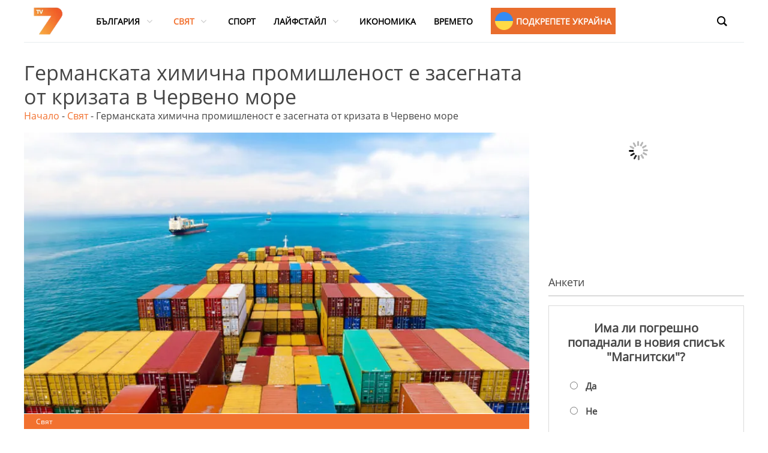

--- FILE ---
content_type: text/html; charset=UTF-8
request_url: https://tv7.bg/germanskata-himichna-promishlenost-e-zasegnata-ot-krizata-v-cherveno-more/
body_size: 32942
content:
<!DOCTYPE html>
<html lang="en-US" prefix="og: https://ogp.me/ns#">
<head>
<meta name="MobileOptimized" content="width" />
<meta name="HandheldFriendly" content="true" />
<meta name="generator" content="Drupal 9 (https://www.drupal.org)" />

			<meta charset="UTF-8" />
		<meta name="viewport" content="width=device-width, initial-scale=1">
		<link rel="profile" href="https://gmpg.org/xfn/11" />
		

<title>Германската химична промишленост е засегната от кризата в Червено море - TV7</title>
<meta name="description" content="Химическият сектор на Германия, най-големият в Европа, започва да усеща забавянето на доставки през Червено море и предупреждава, че подобни закъснения водят"/>
<meta name="robots" content="follow, index, max-snippet:-1, max-video-preview:-1, max-image-preview:large"/>
<link rel="canonical" href="https://tv7.bg/germanskata-himichna-promishlenost-e-zasegnata-ot-krizata-v-cherveno-more/" />
<meta property="og:locale" content="en_US" />
<meta property="og:type" content="article" />
<meta property="og:title" content="Германската химична промишленост е засегната от кризата в Червено море - TV7" />
<meta property="og:description" content="Химическият сектор на Германия, най-големият в Европа, започва да усеща забавянето на доставки през Червено море и предупреждава, че подобни закъснения водят" />
<meta property="og:url" content="https://tv7.bg/germanskata-himichna-promishlenost-e-zasegnata-ot-krizata-v-cherveno-more/" />
<meta property="og:site_name" content="TV7" />
<meta property="article:tag" content="войната в Газа" />
<meta property="article:tag" content="Европа" />
<meta property="article:tag" content="икономика" />
<meta property="article:section" content="Свят" />
<meta property="og:image" content="https://tv7.bg/storage/2024/01/cargo-ships-entering-the-busiest-port-singapore.-480550174_4192x1424.jpg" />
<meta property="og:image:secure_url" content="https://tv7.bg/storage/2024/01/cargo-ships-entering-the-busiest-port-singapore.-480550174_4192x1424.jpg" />
<meta property="og:image:width" content="1900" />
<meta property="og:image:height" content="923" />
<meta property="og:image:alt" content="химична промишленост" />
<meta property="og:image:type" content="image/jpeg" />
<meta property="article:published_time" content="2024-01-23T14:40:53+03:00" />
<meta name="twitter:card" content="summary_large_image" />
<meta name="twitter:title" content="Германската химична промишленост е засегната от кризата в Червено море - TV7" />
<meta name="twitter:description" content="Химическият сектор на Германия, най-големият в Европа, започва да усеща забавянето на доставки през Червено море и предупреждава, че подобни закъснения водят" />
<meta name="twitter:image" content="https://tv7.bg/storage/2024/01/cargo-ships-entering-the-busiest-port-singapore.-480550174_4192x1424.jpg" />
<meta name="twitter:label1" content="Written by" />
<meta name="twitter:data1" content="Теодора Илиева" />
<meta name="twitter:label2" content="Time to read" />
<meta name="twitter:data2" content="Less than a minute" />
<script data-wpmeteor-nooptimize="true" data-cfasync="false">var _wpmeteor={"gdpr":true,"rdelay":86400000,"preload":true,"elementor-animations":true,"elementor-pp":true,"v":"3.4.4","rest_url":"https:\/\/tv7.bg\/wp-json\/"};(()=>{try{new MutationObserver(function(){}),new Promise(function(){}),Object.assign({},{}),document.fonts.ready.then(function(){})}catch{s="wpmeteordisable=1",i=document.location.href,i.match(/[?&]wpmeteordisable/)||(o="",i.indexOf("?")==-1?i.indexOf("#")==-1?o=i+"?"+s:o=i.replace("#","?"+s+"#"):i.indexOf("#")==-1?o=i+"&"+s:o=i.replace("#","&"+s+"#"),document.location.href=o)}var s,i,o;})();

</script><script data-wpmeteor-nooptimize="true" data-cfasync="false">(()=>{var We=()=>Math.round(performance.now())/1e3;var g="addEventListener",de="removeEventListener",u="getAttribute",y="setAttribute",j="removeAttribute",G="hasAttribute",Gt="querySelector",V=Gt+"All",U="appendChild",Q="removeChild",pe="createElement",A="tagName",ze="getOwnPropertyDescriptor",L="prototype",H="__lookupGetter__",ue="__lookupSetter__",m="DOMContentLoaded",E="load",fe="error";var l=window,c=document,_e=c.documentElement,Ye=()=>{},q=console.error;var $e=!0,K=class{constructor(){this.known=[]}init(){let t,n,s=(r,i)=>{if($e&&r&&r.fn&&!r.__wpmeteor){let a=function(o){return c[g](m,d=>{o.call(c,r,d,"jQueryMock")}),this};this.known.push([r,r.fn.ready,r.fn.init.prototype.ready]),r.fn.ready=a,r.fn.init.prototype.ready=a,r.__wpmeteor=!0}return r};window.jQuery||window.$,Object.defineProperty(window,"jQuery",{get(){return t},set(r){t=s(r,"jQuery")}}),Object.defineProperty(window,"$",{get(){return n},set(r){n=s(r,"$")}})}unmock(){this.known.forEach(([t,n,s])=>{t.fn.ready=n,t.fn.init.prototype.ready=s}),$e=!1}};var Ee="fpo:first-interaction",me="fpo:replay-captured-events";var je="fpo:element-loaded",be="fpo:images-loaded",k="fpo:the-end";var J="click",F=window,Qe=F.addEventListener.bind(F),Ke=F.removeEventListener.bind(F),Ae="removeAttribute",ge="getAttribute",Ut="setAttribute",Te=["touchstart","touchmove","touchend","touchcancel","keydown","wheel"],Je=["mouseover","mouseout",J],Bt=["touchstart","touchend","touchcancel","mouseover","mouseout",J],N="data-wpmeteor-";var Se="dispatchEvent",Xe=e=>{let t=new MouseEvent(J,{view:e.view,bubbles:!0,cancelable:!0});return Object.defineProperty(t,"target",{writable:!1,value:e.target}),t},Ge=class{static capture(){let t=!1,n=[],s=r=>{if(r.target&&Se in r.target){if(!r.isTrusted)return;if(r.cancelable&&!Te.includes(r.type))try{r.preventDefault()}catch{}r.stopImmediatePropagation(),r.type===J?n.push(Xe(r)):Bt.includes(r.type)&&n.push(r),r.target[Ut](N+r.type,!0),t||(t=!0,F[Se](new CustomEvent(Ee)))}};F.addEventListener(me,()=>{Je.forEach(a=>Ke(a,s,{passive:!1,capture:!0})),Te.forEach(a=>Ke(a,s,{passive:!0,capture:!0}));let r;for(;r=n.shift();){var i=r.target;i[ge](N+"touchstart")&&i[ge](N+"touchend")&&!i[ge](N+J)?(i[ge](N+"touchmove")||n.push(Xe(r)),i[Ae](N+"touchstart"),i[Ae](N+"touchend")):i[Ae](N+r.type),i[Se](r)}}),Je.forEach(r=>Qe(r,s,{passive:!1,capture:!0})),Te.forEach(r=>Qe(r,s,{passive:!0,capture:!0}))}};var Ze=Ge;var X=class{constructor(){this.l=[]}emit(t,n=null){this.l[t]&&this.l[t].forEach(s=>s(n))}on(t,n){this.l[t]||=[],this.l[t].push(n)}off(t,n){this.l[t]=(this.l[t]||[]).filter(s=>s!==n)}};var w=new X;var he=c[pe]("span");he[y]("id","elementor-device-mode");he[y]("class","elementor-screen-only");var Ct=!1,et=()=>(Ct||c.body[U](he),getComputedStyle(he,":after").content.replace(/"/g,""));var tt=e=>e[u]("class")||"",rt=(e,t)=>e[y]("class",t),nt=()=>{l[g](E,function(){let e=et(),t=Math.max(_e.clientWidth||0,l.innerWidth||0),n=Math.max(_e.clientHeight||0,l.innerHeight||0),s=["_animation_"+e,"animation_"+e,"_animation","_animation","animation"];Array.from(c[V](".elementor-invisible")).forEach(r=>{let i=r.getBoundingClientRect();if(i.top+l.scrollY<=n&&i.left+l.scrollX<t)try{let o=JSON.parse(r[u]("data-settings"));if(o.trigger_source)return;let d=o._animation_delay||o.animation_delay||0,p,f;for(var a=0;a<s.length;a++)if(o[s[a]]){f=s[a],p=o[f];break}if(p){let I=tt(r),$=p==="none"?I:I+" animated "+p,Tt=setTimeout(()=>{rt(r,$.replace(/\belementor-invisible\b/,"")),s.forEach(St=>delete o[St]),r[y]("data-settings",JSON.stringify(o))},d);w.on("fi",()=>{clearTimeout(Tt),rt(r,tt(r).replace(new RegExp("\b"+p+"\b"),""))})}}catch(o){console.error(o)}})})};var st="data-in-mega_smartmenus",ot=()=>{let e=c[pe]("div");e.innerHTML='<span class="sub-arrow --wp-meteor"><i class="fa" aria-hidden="true"></i></span>';let t=e.firstChild,n=s=>{let r=[];for(;s=s.previousElementSibling;)r.push(s);return r};c[g](m,function(){Array.from(c[V](".pp-advanced-menu ul")).forEach(s=>{if(s[u](st))return;(s[u]("class")||"").match(/\bmega-menu\b/)&&s[V]("ul").forEach(a=>{a[y](st,!0)});let r=n(s),i=r.filter(a=>a).filter(a=>a[A]==="A").pop();if(i||(i=r.map(a=>Array.from(a[V]("a"))).filter(a=>a).flat().pop()),i){let a=t.cloneNode(!0);i[U](a),new MutationObserver(d=>{d.forEach(({addedNodes:p})=>{p.forEach(f=>{if(f.nodeType===1&&f[A]==="SPAN")try{i[Q](a)}catch{}})})}).observe(i,{childList:!0})}})})};var _="readystatechange",S="message";var Y="SCRIPT",h="data-wpmeteor-",b=Object.defineProperty,xe=Object.defineProperties,O="javascript/blocked",Ce=/^\s*(application|text)\/javascript|module\s*$/i,gt="requestAnimationFrame",ht="requestIdleCallback",ie="setTimeout",x=l.constructor.name+"::",ce=c.constructor.name+"::",vt=function(e,t){t=t||l;for(var n=0;n<this.length;n++)e.call(t,this[n],n,this)};"NodeList"in l&&!NodeList[L].forEach&&(NodeList[L].forEach=vt);"HTMLCollection"in l&&!HTMLCollection[L].forEach&&(HTMLCollection[L].forEach=vt);_wpmeteor["elementor-animations"]&&nt(),_wpmeteor["elementor-pp"]&&ot();var Z=[],ve=[],ee=[],ne=!1,M=[],v={},Pe=!1,Nt=0,P=c.visibilityState==="visible"?l[gt]:l[ie],yt=l[ht]||P;c[g]("visibilitychange",()=>{P=c.visibilityState==="visible"?l[gt]:l[ie],yt=l[ht]||P});var B=l[ie],Le,W=["src","type"],z=Object,te="definePropert";z[te+"y"]=(e,t,n)=>e===l&&["jQuery","onload"].indexOf(t)>=0||(e===c||e===c.body)&&["readyState","write","writeln","on"+_].indexOf(t)>=0?(["on"+_,"on"+E].indexOf(t)&&n.set&&(v["on"+_]=v["on"+_]||[],v["on"+_].push(n.set)),e):e instanceof HTMLScriptElement&&W.indexOf(t)>=0?(e[t+"Getters"]||(e[t+"Getters"]=[],e[t+"Setters"]=[],b(e,t,{set(s){e[t+"Setters"].forEach(r=>r.call(e,s))},get(){return e[t+"Getters"].slice(-1)[0]()}})),n.get&&e[t+"Getters"].push(n.get),n.set&&e[t+"Setters"].push(n.set),e):b(e,t,n);z[te+"ies"]=(e,t)=>{for(let n in t)z[te+"y"](e,n,t[n]);for(let n of Object.getOwnPropertySymbols(t))z[te+"y"](e,n,t[n]);return e};var Me=EventTarget[L][g],Lt=EventTarget[L][de],ae=Me.bind(c),Ot=Lt.bind(c),C=Me.bind(l),Dt=Lt.bind(l),wt=Document[L].createElement,le=wt.bind(c),we=c.__proto__[H]("readyState").bind(c),it="loading";b(c,"readyState",{get(){return it},set(e){return it=e}});var ct=e=>M.filter(([t,,n],s)=>{if(!(e.indexOf(t.type)<0)){n||(n=t.target);try{let r=n.constructor.name+"::"+t.type;for(let i=0;i<v[r].length;i++)if(v[r][i]){let a=r+"::"+s+"::"+i;if(!Ne[a])return!0}}catch{}}}).length,se,Ne={},oe=e=>{M.forEach(([t,n,s],r)=>{if(!(e.indexOf(t.type)<0)){s||(s=t.target);try{let i=s.constructor.name+"::"+t.type;if((v[i]||[]).length)for(let a=0;a<v[i].length;a++){let o=v[i][a];if(o){let d=i+"::"+r+"::"+a;if(!Ne[d]){Ne[d]=!0,c.readyState=n,se=i;try{Nt++,!o[L]||o[L].constructor===o?o.bind(s)(t):o(t)}catch(p){q(p,o)}se=null}}}}catch(i){q(i)}}})};ae(m,e=>{M.push([new e.constructor(m,e),we(),c])});ae(_,e=>{M.push([new e.constructor(_,e),we(),c])});C(m,e=>{M.push([new e.constructor(m,e),we(),l])});C(E,e=>{Pe=!0,M.push([new e.constructor(E,e),we(),l]),R||oe([m,_,S,E])});var _t=e=>{M.push([e,c.readyState,l])},Rt=l[H]("onmessage"),kt=l[ue]("onmessage"),xt=()=>{Dt(S,_t),(v[x+"message"]||[]).forEach(e=>{C(S,e)}),b(l,"onmessage",{get:Rt,set:kt})};C(S,_t);var bt=new K;bt.init();var Ie=()=>{!R&&!ne&&(R=!0,c.readyState="loading",P(He),P(T)),Pe||C(E,()=>{Ie()})};C(Ee,()=>{Ie()});w.on(be,()=>{Ie()});_wpmeteor.rdelay>=0&&Ze.capture();var Oe=1,at=()=>{--Oe||B(w.emit.bind(w,k))};var R=!1,T=()=>{let e=Z.shift();if(e)e[u](h+"src")?e[G]("async")?(Oe++,Ue(e,at),B(T)):Ue(e,B.bind(null,T)):(e.origtype==O&&Ue(e),B(T));else if(ve.length){for(;ve.length;)Z.push(ve.shift());B(T)}else if(ct([m,_,S]))oe([m,_,S]),B(T);else if(Pe)if(ct([E,S]))oe([E,S]),B(T);else if(Oe>1)yt(T);else if(ee.length){for(;ee.length;)Z.push(ee.shift());B(T)}else{if(l.RocketLazyLoadScripts)try{RocketLazyLoadScripts.run()}catch(t){q(t)}c.readyState="complete",xt(),bt.unmock(),R=!1,ne=!0,l[ie](at)}else R=!1},Pt=e=>{let t=le(Y),n=e.attributes;for(var s=n.length-1;s>=0;s--)n[s].name.startsWith(h)||t[y](n[s].name,n[s].value);let r=e[u](h+"type");r?t.type=r:t.type="text/javascript",(e.textContent||"").match(/^\s*class RocketLazyLoadScripts/)?t.textContent=e.textContent.replace(/^\s*class\s*RocketLazyLoadScripts/,"window.RocketLazyLoadScripts=class").replace("RocketLazyLoadScripts.run();",""):t.textContent=e.textContent;for(let i of["onload","onerror","onreadystatechange"])e[i]&&(t[i]=e[i]);return t},Ue=(e,t)=>{let n=e[u](h+"src");if(n){let s=Me.bind(e);t&&(s(E,t),s(fe,t)),e.origtype=e[u](h+"type")||"text/javascript",e.origsrc=n,(e[G]("nomodule")||e.type&&!Ce.test(e.type))&&t&&t()}else e.origtype===O?(e.origtype=e[u](h+"type")||"text/javascript",e[j]("integrity"),e.textContent=e.textContent+`
`):t&&t()},Ve=(e,t)=>{let n=(v[e]||[]).indexOf(t);if(n>=0)return v[e][n]=void 0,!0},lt=(e,t,...n)=>{if("HTMLDocument::"+m==se&&e===m&&!t.toString().match(/jQueryMock/)){w.on(k,c[g].bind(c,e,t,...n));return}if(t&&(e===m||e===_)){let s=ce+e;v[s]=v[s]||[],v[s].push(t),ne&&oe([e]);return}return ae(e,t,...n)},dt=(e,t,...n)=>{if(e===m){let s=ce+e;Ve(s,t)}return Ot(e,t,...n)};xe(c,{[g]:{get(){return lt},set(){return lt}},[de]:{get(){return dt},set(){return dt}}});var re=c.createDocumentFragment(),He=()=>{re.hasChildNodes()&&(c.head[U](re),re=c.createDocumentFragment())},pt={},ye=e=>{if(e)try{e.match(/^\/\/\w+/)&&(e=c.location.protocol+e);let t=new URL(e),n=t.origin;if(n&&!pt[n]&&c.location.host!==t.host){let s=le("link");s.rel="preconnect",s.href=n,re[U](s),pt[n]=!0,R&&P(He)}}catch{}},De={},Mt=(e,t,n,s)=>{let r=le("link");r.rel=t?"modulepre"+E:"pre"+E,r.as="script",n&&r[y]("crossorigin",n),s&&r[y]("integrity",s),r.href=e,re[U](r),De[e]=!0,R&&P(He)},Re=function(...e){let t=le(...e);if(!e||e[0].toUpperCase()!==Y||!R)return t;let n=t[y].bind(t),s=t[u].bind(t),r=t[G].bind(t),i=t[H]("attributes").bind(t),a=[];return t.getEventListeners=()=>a,W.forEach(o=>{let d=t[H](o).bind(t),p=t[ue](o).bind(t);z[te+"y"](t,o,{set(f){return o==="type"&&f&&!Ce.test(f)?t[y](o,f):((o==="src"&&f||o==="type"&&f&&t.origsrc)&&n("type",O),f?t[y](h+o,f):t[j](h+o))},get(){let f=t[u](h+o);if(o==="src")try{return new URL(f,c.location.href).href}catch{}return f}}),b(t,"orig"+o,{set(f){return p(f)},get(){return d()}})}),t[g]=function(o,d){a.push([o,d])},t[y]=function(o,d){if(W.includes(o))return o==="type"&&d&&!Ce.test(d)?n(o,d):((o==="src"&&d||o==="type"&&d&&t.origsrc)&&n("type",O),d?n(h+o,d):t[j](h+o));n(o,d)},t[u]=function(o){let d=W.indexOf(o)>=0?s(h+o):s(o);if(o==="src")try{return new URL(d,c.location.href).href}catch{}return d},t[G]=function(o){return W.indexOf(o)>=0?r(h+o):r(o)},b(t,"attributes",{get(){return[...i()].filter(d=>d.name!=="type").map(d=>({name:d.name.match(new RegExp(h))?d.name.replace(h,""):d.name,value:d.value}))}}),t};Object.defineProperty(Document[L],"createElement",{set(e){e!==Re&&(Le=e)},get(){return Le||Re}});var Be=new Set,qe=new MutationObserver(e=>{e.forEach(({removedNodes:t,addedNodes:n,target:s})=>{t.forEach(r=>{r.nodeType===1&&Y===r[A]&&"origtype"in r&&Be.delete(r)}),n.forEach(r=>{if(r.nodeType===1)if(Y===r[A]){if("origtype"in r){if(r.origtype!==O)return}else if(r[u]("type")!==O)return;"origtype"in r||W.forEach(a=>{let o=r[H](a).bind(r),d=r[ue](a).bind(r);b(r,"orig"+a,{set(p){return d(p)},get(){return o()}})});let i=r[u](h+"src");Be.has(r)&&q("Inserted twice",r),r.parentNode?(Be.add(r),(i||"").match(/\/gtm.js\?/)?(ee.push(r),ye(i)):r[G]("async")?(ee.unshift(r),ye(i)):r[G]("defer")?(ve.push(r),ye(i)):(i&&!r[G]("nomodule")&&!De[i]&&(Ye(We(),"pre preload",Z.length),Mt(i,r[u](h+"type")=="module",r[G]("crossorigin")&&r[u]("crossorigin"),r[u]("integrity"))),Z.push(r))):(r[g](E,a=>a.target.parentNode[Q](a.target)),r[g](fe,a=>a.target.parentNode[Q](a.target)),s[U](r))}else r[A]==="LINK"&&r[u]("as")==="script"&&(De[r[u]("href")]=!0)})})}),At={childList:!0,subtree:!0};qe.observe(c.documentElement,At);var It=HTMLElement[L].attachShadow;HTMLElement[L].attachShadow=function(e){let t=It.call(this,e);return e.mode==="open"&&qe.observe(t,At),t};var ut=z[ze](HTMLIFrameElement[L],"src");b(HTMLIFrameElement[L],"src",{get(){return this.dataset.fpoSrc?this.dataset.fpoSrc:ut.get.call(this)},set(e){delete this.dataset.fpoSrc,ut.set.call(this,e)}});w.on(k,()=>{(!Le||Le===Re)&&(Document[L].createElement=wt,qe.disconnect()),dispatchEvent(new CustomEvent(me)),dispatchEvent(new CustomEvent(k))});var ke=e=>{let t,n;!c.currentScript||!c.currentScript.parentNode?(t=c.body,n=t.lastChild):(n=c.currentScript,t=n.parentNode);try{let s=le("div");s.innerHTML=e,Array.from(s.childNodes).forEach(r=>{r.nodeName===Y?t.insertBefore(Pt(r),n):t.insertBefore(r,n)})}catch(s){q(s)}},ft=e=>ke(e+`
`);xe(c,{write:{get(){return ke},set(e){return ke=e}},writeln:{get(){return ft},set(e){return ft=e}}});var Et=(e,t,...n)=>{if(x+m==se&&e===m&&!t.toString().match(/jQueryMock/)){w.on(k,l[g].bind(l,e,t,...n));return}if(x+E==se&&e===E){w.on(k,l[g].bind(l,e,t,...n));return}if(t&&(e===E||e===m||e===S&&!ne)){let s=e===m?ce+e:x+e;v[s]=v[s]||[],v[s].push(t),ne&&oe([e]);return}return C(e,t,...n)},mt=(e,t,...n)=>{if(e===E){let s=e===m?ce+e:x+e;Ve(s,t)}return Dt(e,t,...n)};xe(l,{[g]:{get(){return Et},set(){return Et}},[de]:{get(){return mt},set(){return mt}}});var Fe=e=>{let t;return{get(){return t},set(n){return t&&Ve(e,n),v[e]=v[e]||[],v[e].push(n),t=n}}};C(je,e=>{let{target:t,event:n}=e.detail,s=t===l?c.body:t,r=s[u](h+"on"+n.type);s[j](h+"on"+n.type);try{let i=new Function("event",r);t===l?l[g](E,i.bind(t,n)):i.call(t,n)}catch(i){console.err(i)}});{let e=Fe(x+E);b(l,"onload",e),ae(m,()=>{b(c.body,"onload",e)})}b(c,"onreadystatechange",Fe(ce+_));b(l,"onmessage",Fe(x+S));(()=>{let e=l.innerHeight,t=l.innerWidth,n=r=>{let a={"4g":1250,"3g":2500,"2g":2500}[(navigator.connection||{}).effectiveType]||0,o=r.getBoundingClientRect(),d={top:-1*e-a,left:-1*t-a,bottom:e+a,right:t+a};return!(o.left>=d.right||o.right<=d.left||o.top>=d.bottom||o.bottom<=d.top)},s=(r=!0)=>{let i=1,a=-1,o={},d=()=>{a++,--i||l[ie](w.emit.bind(w,be),_wpmeteor.rdelay)};Array.from(c.getElementsByTagName("*")).forEach(p=>{let f,I,$;if(p[A]==="IMG"){let D=p.currentSrc||p.src;D&&!o[D]&&!D.match(/^data:/i)&&((p.loading||"").toLowerCase()!=="lazy"||n(p))&&(f=D)}else if(p[A]===Y)ye(p[u](h+"src"));else if(p[A]==="LINK"&&p[u]("as")==="script"&&["pre"+E,"modulepre"+E].indexOf(p[u]("rel"))>=0)De[p[u]("href")]=!0;else if((I=l.getComputedStyle(p))&&($=(I.backgroundImage||"").match(/^url\s*\((.*?)\)/i))&&($||[]).length){let D=$[0].slice(4,-1).replace(/"/g,"");!o[D]&&!D.match(/^data:/i)&&(f=D)}if(f){o[f]=!0;let D=new Image;r&&(i++,D[g](E,d),D[g](fe,d)),D.src=f}}),c.fonts.ready.then(()=>{d()})};_wpmeteor.rdelay===0?ae(m,s):C(E,s)})();})();
//1.0.26

</script><script type="application/ld+json" class="rank-math-schema">{"@context":"https://schema.org","@graph":[{"@type":"Organization","@id":"https://tv7.bg/#organization","name":"TV7","logo":{"@type":"ImageObject","@id":"https://tv7.bg/#logo","url":"https://tv7.bg/storage/2022/06/cropped-TV7_logo-1.png","contentUrl":"https://tv7.bg/storage/2022/06/cropped-TV7_logo-1.png","caption":"TV7","inLanguage":"en-US","width":"80","height":"73"}},{"@type":"WebSite","@id":"https://tv7.bg/#website","url":"https://tv7.bg","name":"TV7","publisher":{"@id":"https://tv7.bg/#organization"},"inLanguage":"en-US"},{"@type":"ImageObject","@id":"https://tv7.bg/storage/2024/01/cargo-ships-entering-the-busiest-port-singapore.-480550174_4192x1424.jpg","url":"https://tv7.bg/storage/2024/01/cargo-ships-entering-the-busiest-port-singapore.-480550174_4192x1424.jpg","width":"1900","height":"923","inLanguage":"en-US"},{"@type":"BreadcrumbList","@id":"https://tv7.bg/germanskata-himichna-promishlenost-e-zasegnata-ot-krizata-v-cherveno-more/#breadcrumb","itemListElement":[{"@type":"ListItem","position":"1","item":{"@id":"https://tv7.bg","name":"\u041d\u0430\u0447\u0430\u043b\u043e"}},{"@type":"ListItem","position":"2","item":{"@id":"https://tv7.bg/news/sviat/","name":"\u0421\u0432\u044f\u0442"}},{"@type":"ListItem","position":"3","item":{"@id":"https://tv7.bg/germanskata-himichna-promishlenost-e-zasegnata-ot-krizata-v-cherveno-more/","name":"\u0413\u0435\u0440\u043c\u0430\u043d\u0441\u043a\u0430\u0442\u0430 \u0445\u0438\u043c\u0438\u0447\u043d\u0430 \u043f\u0440\u043e\u043c\u0438\u0448\u043b\u0435\u043d\u043e\u0441\u0442 \u0435 \u0437\u0430\u0441\u0435\u0433\u043d\u0430\u0442\u0430 \u043e\u0442 \u043a\u0440\u0438\u0437\u0430\u0442\u0430 \u0432 \u0427\u0435\u0440\u0432\u0435\u043d\u043e \u043c\u043e\u0440\u0435"}}]},{"@type":"WebPage","@id":"https://tv7.bg/germanskata-himichna-promishlenost-e-zasegnata-ot-krizata-v-cherveno-more/#webpage","url":"https://tv7.bg/germanskata-himichna-promishlenost-e-zasegnata-ot-krizata-v-cherveno-more/","name":"\u0413\u0435\u0440\u043c\u0430\u043d\u0441\u043a\u0430\u0442\u0430 \u0445\u0438\u043c\u0438\u0447\u043d\u0430 \u043f\u0440\u043e\u043c\u0438\u0448\u043b\u0435\u043d\u043e\u0441\u0442 \u0435 \u0437\u0430\u0441\u0435\u0433\u043d\u0430\u0442\u0430 \u043e\u0442 \u043a\u0440\u0438\u0437\u0430\u0442\u0430 \u0432 \u0427\u0435\u0440\u0432\u0435\u043d\u043e \u043c\u043e\u0440\u0435 - TV7","datePublished":"2024-01-23T14:40:53+03:00","dateModified":"2024-01-23T14:40:53+03:00","isPartOf":{"@id":"https://tv7.bg/#website"},"primaryImageOfPage":{"@id":"https://tv7.bg/storage/2024/01/cargo-ships-entering-the-busiest-port-singapore.-480550174_4192x1424.jpg"},"inLanguage":"en-US","breadcrumb":{"@id":"https://tv7.bg/germanskata-himichna-promishlenost-e-zasegnata-ot-krizata-v-cherveno-more/#breadcrumb"}},{"@type":"Person","@id":"https://tv7.bg/author/t-ilieva/","name":"\u0422\u0435\u043e\u0434\u043e\u0440\u0430 \u0418\u043b\u0438\u0435\u0432\u0430","url":"https://tv7.bg/author/t-ilieva/","image":{"@type":"ImageObject","@id":"https://tv7.bg/storage/2024/01/t-ilieva-96x96.png","url":"https://tv7.bg/storage/2024/01/t-ilieva-96x96.png","caption":"\u0422\u0435\u043e\u0434\u043e\u0440\u0430 \u0418\u043b\u0438\u0435\u0432\u0430","inLanguage":"en-US"},"worksFor":{"@id":"https://tv7.bg/#organization"}},{"@type":"NewsArticle","headline":"\u0413\u0435\u0440\u043c\u0430\u043d\u0441\u043a\u0430\u0442\u0430 \u0445\u0438\u043c\u0438\u0447\u043d\u0430 \u043f\u0440\u043e\u043c\u0438\u0448\u043b\u0435\u043d\u043e\u0441\u0442 \u0435 \u0437\u0430\u0441\u0435\u0433\u043d\u0430\u0442\u0430 \u043e\u0442 \u043a\u0440\u0438\u0437\u0430\u0442\u0430 \u0432 \u0427\u0435\u0440\u0432\u0435\u043d\u043e \u043c\u043e\u0440\u0435 - TV7","keywords":"\u0445\u0438\u043c\u0438\u0447\u043d\u0430 \u043f\u0440\u043e\u043c\u0438\u0448\u043b\u0435\u043d\u043e\u0441\u0442,\u0413\u0435\u0440\u043c\u0430\u043d\u0438\u044f","datePublished":"2024-01-23T14:40:53+03:00","dateModified":"2024-01-23T14:40:53+03:00","articleSection":"\u0421\u0432\u044f\u0442","author":{"@id":"https://tv7.bg/author/t-ilieva/","name":"\u0422\u0435\u043e\u0434\u043e\u0440\u0430 \u0418\u043b\u0438\u0435\u0432\u0430"},"publisher":{"@id":"https://tv7.bg/#organization"},"description":"\u0425\u0438\u043c\u0438\u0447\u0435\u0441\u043a\u0438\u044f\u0442 \u0441\u0435\u043a\u0442\u043e\u0440 \u043d\u0430 \u0413\u0435\u0440\u043c\u0430\u043d\u0438\u044f, \u043d\u0430\u0439-\u0433\u043e\u043b\u0435\u043c\u0438\u044f\u0442 \u0432 \u0415\u0432\u0440\u043e\u043f\u0430, \u0437\u0430\u043f\u043e\u0447\u0432\u0430 \u0434\u0430 \u0443\u0441\u0435\u0449\u0430 \u0437\u0430\u0431\u0430\u0432\u044f\u043d\u0435\u0442\u043e \u043d\u0430 \u0434\u043e\u0441\u0442\u0430\u0432\u043a\u0438 \u043f\u0440\u0435\u0437 \u0427\u0435\u0440\u0432\u0435\u043d\u043e \u043c\u043e\u0440\u0435 \u0438 \u043f\u0440\u0435\u0434\u0443\u043f\u0440\u0435\u0436\u0434\u0430\u0432\u0430, \u0447\u0435 \u043f\u043e\u0434\u043e\u0431\u043d\u0438 \u0437\u0430\u043a\u044a\u0441\u043d\u0435\u043d\u0438\u044f \u0432\u043e\u0434\u044f\u0442","name":"\u0413\u0435\u0440\u043c\u0430\u043d\u0441\u043a\u0430\u0442\u0430 \u0445\u0438\u043c\u0438\u0447\u043d\u0430 \u043f\u0440\u043e\u043c\u0438\u0448\u043b\u0435\u043d\u043e\u0441\u0442 \u0435 \u0437\u0430\u0441\u0435\u0433\u043d\u0430\u0442\u0430 \u043e\u0442 \u043a\u0440\u0438\u0437\u0430\u0442\u0430 \u0432 \u0427\u0435\u0440\u0432\u0435\u043d\u043e \u043c\u043e\u0440\u0435 - TV7","@id":"https://tv7.bg/germanskata-himichna-promishlenost-e-zasegnata-ot-krizata-v-cherveno-more/#richSnippet","isPartOf":{"@id":"https://tv7.bg/germanskata-himichna-promishlenost-e-zasegnata-ot-krizata-v-cherveno-more/#webpage"},"image":{"@id":"https://tv7.bg/storage/2024/01/cargo-ships-entering-the-busiest-port-singapore.-480550174_4192x1424.jpg"},"inLanguage":"en-US","mainEntityOfPage":{"@id":"https://tv7.bg/germanskata-himichna-promishlenost-e-zasegnata-ot-krizata-v-cherveno-more/#webpage"}}]}</script>


<link rel="alternate" type="application/rss+xml" title="TV7 &raquo; Feed" href="https://tv7.bg/feed/" />
<link rel="alternate" type="application/rss+xml" title="TV7 &raquo; Comments Feed" href="https://tv7.bg/comments/feed/" />
<link rel="alternate" type="application/rss+xml" title="TV7 &raquo; Германската химична промишленост е засегната от кризата в Червено море Comments Feed" href="https://tv7.bg/germanskata-himichna-promishlenost-e-zasegnata-ot-krizata-v-cherveno-more/feed/" />
<link rel="alternate" title="oEmbed (JSON)" type="application/json+oembed" href="https://tv7.bg/wp-json/oembed/1.0/embed?url=https%3A%2F%2Ftv7.bg%2Fgermanskata-himichna-promishlenost-e-zasegnata-ot-krizata-v-cherveno-more%2F" />
<link rel="alternate" title="oEmbed (XML)" type="text/xml+oembed" href="https://tv7.bg/wp-json/oembed/1.0/embed?url=https%3A%2F%2Ftv7.bg%2Fgermanskata-himichna-promishlenost-e-zasegnata-ot-krizata-v-cherveno-more%2F&#038;format=xml" />
<style id='wp-img-auto-sizes-contain-inline-css' type='text/css'>
img:is([sizes=auto i],[sizes^="auto," i]){contain-intrinsic-size:3000px 1500px}
/*# sourceURL=wp-img-auto-sizes-contain-inline-css */
</style>
<style id='wp-emoji-styles-inline-css' type='text/css'>

	img.wp-smiley, img.emoji {
		display: inline !important;
		border: none !important;
		box-shadow: none !important;
		height: 1em !important;
		width: 1em !important;
		margin: 0 0.07em !important;
		vertical-align: -0.1em !important;
		background: none !important;
		padding: 0 !important;
	}
/*# sourceURL=wp-emoji-styles-inline-css */
</style>
<link rel='stylesheet' id='mpp_gutenberg-css' href='https://tv7.bg/core/modules/250fca5a84/dist/blocks.style.build.css' type='text/css' media='all' />
<link rel='stylesheet' id='everest-forms-general-css' href='https://tv7.bg/core/modules/194ee578fc/assets/css/everest-forms.css' type='text/css' media='all' />
<link rel='stylesheet' id='jquery-intl-tel-input-css' href='https://tv7.bg/core/modules/194ee578fc/assets/css/intlTelInput.css' type='text/css' media='all' />
<link rel='stylesheet' id='groovy-menu-style-css' href='https://tv7.bg/core/modules/759dedbccf/assets/style/frontend.css' type='text/css' media='all' />
<link rel='stylesheet' id='groovy-menu-style-fonts-groovy-28328-css' href='https://tv7.bg/storage/groovy/fonts/groovy-28328.css' type='text/css' media='all' />
<link rel='stylesheet' id='groovy-menu-style-fonts-groovy-69018-css' href='https://tv7.bg/storage/groovy/fonts/groovy-69018.css' type='text/css' media='all' />
<link rel='stylesheet' id='groovy-menu-style-fonts-groovy-socicon-css' href='https://tv7.bg/storage/groovy/fonts/groovy-socicon.css' type='text/css' media='all' />
<link rel='stylesheet' id='groovy-menu-font-awesome-css' href='https://tv7.bg/core/modules/759dedbccf/assets/style/fontawesome.css' type='text/css' media='all' crossorigin='anonymous' />
<link rel='preload' as='font' crossorigin='anonymous' id='groovy-menu-font-awesome-file-css' href='https://tv7.bg/core/modules/759dedbccf/assets/fonts/fontawesome-webfont.woff2?v=4.7.0' type='font/woff2' media='all' />
<link rel='stylesheet' id='groovy-menu-font-internal-css' href='https://tv7.bg/core/modules/759dedbccf/assets/style/font-internal.css' type='text/css' media='all' crossorigin='anonymous' />
<link rel='preload' as='font' crossorigin='anonymous' id='groovy-menu-font-internal-file-css' href='https://tv7.bg/core/modules/759dedbccf/assets/fonts/crane-font.woff?hhxb42' type='font/woff' media='all' />
<link rel='stylesheet' id='wp-polls-css' href='https://tv7.bg/core/modules/b1ff78a2ac/polls-css.css' type='text/css' media='all' />
<style id='wp-polls-inline-css' type='text/css'>
.wp-polls .pollbar {
	margin: 1px;
	font-size: 8px;
	line-height: 10px;
	height: 10px;
	background: #d8e1eb;
	border: 1px solid #c8c8c8;
}

/*# sourceURL=wp-polls-inline-css */
</style>
<link rel='stylesheet' id='wpdiscuz-frontend-css-css' href='https://tv7.bg/core/modules/1f02ccaf90/themes/default/style.css' type='text/css' media='all' />
<style id='wpdiscuz-frontend-css-inline-css' type='text/css'>
 #wpdcom .wpd-blog-administrator .wpd-comment-label{color:#ffffff;background-color:#F37839;border:none}#wpdcom .wpd-blog-administrator .wpd-comment-author, #wpdcom .wpd-blog-administrator .wpd-comment-author a{color:#F37839}#wpdcom.wpd-layout-1 .wpd-comment .wpd-blog-administrator .wpd-avatar img{border-color:#F37839}#wpdcom.wpd-layout-2 .wpd-comment.wpd-reply .wpd-comment-wrap.wpd-blog-administrator{border-left:3px solid #F37839}#wpdcom.wpd-layout-2 .wpd-comment .wpd-blog-administrator .wpd-avatar img{border-bottom-color:#F37839}#wpdcom.wpd-layout-3 .wpd-blog-administrator .wpd-comment-subheader{border-top:1px dashed #F37839}#wpdcom.wpd-layout-3 .wpd-reply .wpd-blog-administrator .wpd-comment-right{border-left:1px solid #F37839}#wpdcom .wpd-blog-editor .wpd-comment-label{color:#ffffff;background-color:#F37839;border:none}#wpdcom .wpd-blog-editor .wpd-comment-author, #wpdcom .wpd-blog-editor .wpd-comment-author a{color:#F37839}#wpdcom.wpd-layout-1 .wpd-comment .wpd-blog-editor .wpd-avatar img{border-color:#F37839}#wpdcom.wpd-layout-2 .wpd-comment.wpd-reply .wpd-comment-wrap.wpd-blog-editor{border-left:3px solid #F37839}#wpdcom.wpd-layout-2 .wpd-comment .wpd-blog-editor .wpd-avatar img{border-bottom-color:#F37839}#wpdcom.wpd-layout-3 .wpd-blog-editor .wpd-comment-subheader{border-top:1px dashed #F37839}#wpdcom.wpd-layout-3 .wpd-reply .wpd-blog-editor .wpd-comment-right{border-left:1px solid #F37839}#wpdcom .wpd-blog-author .wpd-comment-label{color:#ffffff;background-color:#F37839;border:none}#wpdcom .wpd-blog-author .wpd-comment-author, #wpdcom .wpd-blog-author .wpd-comment-author a{color:#F37839}#wpdcom.wpd-layout-1 .wpd-comment .wpd-blog-author .wpd-avatar img{border-color:#F37839}#wpdcom.wpd-layout-2 .wpd-comment .wpd-blog-author .wpd-avatar img{border-bottom-color:#F37839}#wpdcom.wpd-layout-3 .wpd-blog-author .wpd-comment-subheader{border-top:1px dashed #F37839}#wpdcom.wpd-layout-3 .wpd-reply .wpd-blog-author .wpd-comment-right{border-left:1px solid #F37839}#wpdcom .wpd-blog-contributor .wpd-comment-label{color:#ffffff;background-color:#F37839;border:none}#wpdcom .wpd-blog-contributor .wpd-comment-author, #wpdcom .wpd-blog-contributor .wpd-comment-author a{color:#F37839}#wpdcom.wpd-layout-1 .wpd-comment .wpd-blog-contributor .wpd-avatar img{border-color:#F37839}#wpdcom.wpd-layout-2 .wpd-comment .wpd-blog-contributor .wpd-avatar img{border-bottom-color:#F37839}#wpdcom.wpd-layout-3 .wpd-blog-contributor .wpd-comment-subheader{border-top:1px dashed #F37839}#wpdcom.wpd-layout-3 .wpd-reply .wpd-blog-contributor .wpd-comment-right{border-left:1px solid #F37839}#wpdcom .wpd-blog-subscriber .wpd-comment-label{color:#ffffff;background-color:#F37839;border:none}#wpdcom .wpd-blog-subscriber .wpd-comment-author, #wpdcom .wpd-blog-subscriber .wpd-comment-author a{color:#F37839}#wpdcom.wpd-layout-2 .wpd-comment .wpd-blog-subscriber .wpd-avatar img{border-bottom-color:#F37839}#wpdcom.wpd-layout-3 .wpd-blog-subscriber .wpd-comment-subheader{border-top:1px dashed #F37839}#wpdcom .wpd-blog-translator .wpd-comment-label{color:#ffffff;background-color:#F37839;border:none}#wpdcom .wpd-blog-translator .wpd-comment-author, #wpdcom .wpd-blog-translator .wpd-comment-author a{color:#F37839}#wpdcom.wpd-layout-1 .wpd-comment .wpd-blog-translator .wpd-avatar img{border-color:#F37839}#wpdcom.wpd-layout-2 .wpd-comment .wpd-blog-translator .wpd-avatar img{border-bottom-color:#F37839}#wpdcom.wpd-layout-3 .wpd-blog-translator .wpd-comment-subheader{border-top:1px dashed #F37839}#wpdcom.wpd-layout-3 .wpd-reply .wpd-blog-translator .wpd-comment-right{border-left:1px solid #F37839}#wpdcom .wpd-blog-post_author .wpd-comment-label{color:#ffffff;background-color:#F37839;border:none}#wpdcom .wpd-blog-post_author .wpd-comment-author, #wpdcom .wpd-blog-post_author .wpd-comment-author a{color:#F37839}#wpdcom .wpd-blog-post_author .wpd-avatar img{border-color:#F37839}#wpdcom.wpd-layout-1 .wpd-comment .wpd-blog-post_author .wpd-avatar img{border-color:#F37839}#wpdcom.wpd-layout-2 .wpd-comment.wpd-reply .wpd-comment-wrap.wpd-blog-post_author{border-left:3px solid #F37839}#wpdcom.wpd-layout-2 .wpd-comment .wpd-blog-post_author .wpd-avatar img{border-bottom-color:#F37839}#wpdcom.wpd-layout-3 .wpd-blog-post_author .wpd-comment-subheader{border-top:1px dashed #F37839}#wpdcom.wpd-layout-3 .wpd-reply .wpd-blog-post_author .wpd-comment-right{border-left:1px solid #F37839}#wpdcom .wpd-blog-guest .wpd-comment-label{color:#ffffff;background-color:#F37839;border:none}#wpdcom .wpd-blog-guest .wpd-comment-author, #wpdcom .wpd-blog-guest .wpd-comment-author a{color:#F37839}#wpdcom.wpd-layout-3 .wpd-blog-guest .wpd-comment-subheader{border-top:1px dashed #F37839}#comments, #respond, .comments-area, #wpdcom{}#wpdcom .ql-editor > *{color:#777777}#wpdcom .ql-editor::before{}#wpdcom .ql-toolbar{border:1px solid #DDDDDD;border-top:none}#wpdcom .ql-container{border:1px solid #DDDDDD;border-bottom:none}#wpdcom .wpd-form-row .wpdiscuz-item input[type="text"], #wpdcom .wpd-form-row .wpdiscuz-item input[type="email"], #wpdcom .wpd-form-row .wpdiscuz-item input[type="url"], #wpdcom .wpd-form-row .wpdiscuz-item input[type="color"], #wpdcom .wpd-form-row .wpdiscuz-item input[type="date"], #wpdcom .wpd-form-row .wpdiscuz-item input[type="datetime"], #wpdcom .wpd-form-row .wpdiscuz-item input[type="datetime-local"], #wpdcom .wpd-form-row .wpdiscuz-item input[type="month"], #wpdcom .wpd-form-row .wpdiscuz-item input[type="number"], #wpdcom .wpd-form-row .wpdiscuz-item input[type="time"], #wpdcom textarea, #wpdcom select{border:1px solid #DDDDDD;color:#777777}#wpdcom .wpd-form-row .wpdiscuz-item textarea{border:1px solid #DDDDDD}#wpdcom input::placeholder, #wpdcom textarea::placeholder, #wpdcom input::-moz-placeholder, #wpdcom textarea::-webkit-input-placeholder{}#wpdcom .wpd-comment-text{color:#777777}#wpdcom .wpd-thread-head .wpd-thread-info{border-bottom:2px solid #F2712F}#wpdcom .wpd-thread-head .wpd-thread-info.wpd-reviews-tab svg{fill:#F2712F}#wpdcom .wpd-thread-head .wpdiscuz-user-settings{border-bottom:2px solid #F2712F}#wpdcom .wpd-thread-head .wpdiscuz-user-settings:hover{color:#F2712F}#wpdcom .wpd-comment .wpd-follow-link:hover{color:#F2712F}#wpdcom .wpd-comment-status .wpd-sticky{color:#F2712F}#wpdcom .wpd-thread-filter .wpdf-active{color:#F2712F;border-bottom-color:#F2712F}#wpdcom .wpd-comment-info-bar{border:1px dashed #f58e59;background:#fef1eb}#wpdcom .wpd-comment-info-bar .wpd-current-view i{color:#F2712F}#wpdcom .wpd-filter-view-all:hover{background:#F2712F}#wpdcom .wpdiscuz-item .wpdiscuz-rating > label{color:#DDDDDD}#wpdcom .wpdiscuz-item .wpdiscuz-rating:not(:checked) > label:hover, .wpdiscuz-rating:not(:checked) > label:hover ~ label{}#wpdcom .wpdiscuz-item .wpdiscuz-rating > input ~ label:hover, #wpdcom .wpdiscuz-item .wpdiscuz-rating > input:not(:checked) ~ label:hover ~ label, #wpdcom .wpdiscuz-item .wpdiscuz-rating > input:not(:checked) ~ label:hover ~ label{color:#FFED85}#wpdcom .wpdiscuz-item .wpdiscuz-rating > input:checked ~ label:hover, #wpdcom .wpdiscuz-item .wpdiscuz-rating > input:checked ~ label:hover, #wpdcom .wpdiscuz-item .wpdiscuz-rating > label:hover ~ input:checked ~ label, #wpdcom .wpdiscuz-item .wpdiscuz-rating > input:checked + label:hover ~ label, #wpdcom .wpdiscuz-item .wpdiscuz-rating > input:checked ~ label:hover ~ label, .wpd-custom-field .wcf-active-star, #wpdcom .wpdiscuz-item .wpdiscuz-rating > input:checked ~ label{color:#FFD700}#wpd-post-rating .wpd-rating-wrap .wpd-rating-stars svg .wpd-star{fill:#DDDDDD}#wpd-post-rating .wpd-rating-wrap .wpd-rating-stars svg .wpd-active{fill:#FFD700}#wpd-post-rating .wpd-rating-wrap .wpd-rate-starts svg .wpd-star{fill:#DDDDDD}#wpd-post-rating .wpd-rating-wrap .wpd-rate-starts:hover svg .wpd-star{fill:#FFED85}#wpd-post-rating.wpd-not-rated .wpd-rating-wrap .wpd-rate-starts svg:hover ~ svg .wpd-star{fill:#DDDDDD}.wpdiscuz-post-rating-wrap .wpd-rating .wpd-rating-wrap .wpd-rating-stars svg .wpd-star{fill:#DDDDDD}.wpdiscuz-post-rating-wrap .wpd-rating .wpd-rating-wrap .wpd-rating-stars svg .wpd-active{fill:#FFD700}#wpdcom .wpd-comment .wpd-follow-active{color:#ff7a00}#wpdcom .page-numbers{color:#555;border:#555 1px solid}#wpdcom span.current{background:#555}#wpdcom.wpd-layout-1 .wpd-new-loaded-comment > .wpd-comment-wrap > .wpd-comment-right{background:#FFFAD6}#wpdcom.wpd-layout-2 .wpd-new-loaded-comment.wpd-comment > .wpd-comment-wrap > .wpd-comment-right{background:#FFFAD6}#wpdcom.wpd-layout-2 .wpd-new-loaded-comment.wpd-comment.wpd-reply > .wpd-comment-wrap > .wpd-comment-right{background:transparent}#wpdcom.wpd-layout-2 .wpd-new-loaded-comment.wpd-comment.wpd-reply > .wpd-comment-wrap{background:#FFFAD6}#wpdcom.wpd-layout-3 .wpd-new-loaded-comment.wpd-comment > .wpd-comment-wrap > .wpd-comment-right{background:#FFFAD6}#wpdcom .wpd-follow:hover i, #wpdcom .wpd-unfollow:hover i, #wpdcom .wpd-comment .wpd-follow-active:hover i{color:#F2712F}#wpdcom .wpdiscuz-readmore{cursor:pointer;color:#F2712F}.wpd-custom-field .wcf-pasiv-star, #wpcomm .wpdiscuz-item .wpdiscuz-rating > label{color:#DDDDDD}.wpd-wrapper .wpd-list-item.wpd-active{border-top:3px solid #F2712F}#wpdcom.wpd-layout-2 .wpd-comment.wpd-reply.wpd-unapproved-comment .wpd-comment-wrap{border-left:3px solid #FFFAD6}#wpdcom.wpd-layout-3 .wpd-comment.wpd-reply.wpd-unapproved-comment .wpd-comment-right{border-left:1px solid #FFFAD6}#wpdcom .wpd-prim-button{background-color:#F2712F;color:#FFFFFF}#wpdcom .wpd_label__check i.wpdicon-on{color:#F2712F;border:1px solid #f9b897}#wpd-bubble-wrapper #wpd-bubble-all-comments-count{color:#F2712F}#wpd-bubble-wrapper > div{background-color:#F2712F}#wpd-bubble-wrapper > #wpd-bubble #wpd-bubble-add-message{background-color:#F2712F}#wpd-bubble-wrapper > #wpd-bubble #wpd-bubble-add-message::before{border-left-color:#F2712F;border-right-color:#F2712F}#wpd-bubble-wrapper.wpd-right-corner > #wpd-bubble #wpd-bubble-add-message::before{border-left-color:#F2712F;border-right-color:#F2712F}.wpd-inline-icon-wrapper path.wpd-inline-icon-first{fill:#F2712F}.wpd-inline-icon-count{background-color:#F2712F}.wpd-inline-icon-count::before{border-right-color:#F2712F}.wpd-inline-form-wrapper::before{border-bottom-color:#F2712F}.wpd-inline-form-question{background-color:#F2712F}.wpd-inline-form{background-color:#F2712F}.wpd-last-inline-comments-wrapper{border-color:#F2712F}.wpd-last-inline-comments-wrapper::before{border-bottom-color:#F2712F}.wpd-last-inline-comments-wrapper .wpd-view-all-inline-comments{background:#F2712F}.wpd-last-inline-comments-wrapper .wpd-view-all-inline-comments:hover,.wpd-last-inline-comments-wrapper .wpd-view-all-inline-comments:active,.wpd-last-inline-comments-wrapper .wpd-view-all-inline-comments:focus{background-color:#F2712F}#wpdcom .ql-snow .ql-tooltip[data-mode="link"]::before{content:"Enter link:"}#wpdcom .ql-snow .ql-tooltip.ql-editing a.ql-action::after{content:"Save"}#wpdcom .wpd-second-button, #wpdcom .wpd-prim-button{padding:5px 35px}#wpdcom .wpd_label, #wpdcom .wpd_label{margin:1px 10px 5px 0px}#comments{background:#fff}#wpdcom .wpd-thread-head .wpd-thread-info{border-bottom:2px solid #F2712F}#wpdcom .wc_email-wrapper{display:none!important}#wpdcom .wpd-form-row .wpd-form-col-left{width:100%}#wpdcom .wpd-second-button, #wpdcom .wpd-prim-button{padding:2px 15px}#wpdcom .wpd-form-col-left div:last-of-type, #wpdcom .wpd-form-col-right div:last-of-type{justify-content:end}#wpdiscuz-comment-message{top:80px;right:40%}#wpdcom.wpd-layout-2 .wpd-comment .wpd-avatar img, #wpdcom.wpd-layout-2 .wpd-comment .wpd-avatar img.avatar{border-bottom:none}#wpdcom .wpd-blog-guest .wpd-comment-author, #wpdcom .wpd-blog-guest .wpd-comment-author a{color:#F37839}#wpdcom .wpd-blog-guest .wpd-comment-label{color:#000;background-color:#FEAC83;border:none}#wpdcom input:required{box-shadow:none}
/*# sourceURL=wpdiscuz-frontend-css-inline-css */
</style>
<link rel='stylesheet' id='wpdiscuz-fa-css' href='https://tv7.bg/core/modules/1f02ccaf90/assets/third-party/font-awesome-5.13.0/css/fa.min.css' type='text/css' media='all' />
<link rel='stylesheet' id='wpdiscuz-combo-css-css' href='https://tv7.bg/core/modules/1f02ccaf90/assets/css/wpdiscuz-combo.min.css' type='text/css' media='all' />
<link rel='stylesheet' id='colormag_style-css' href='https://tv7.bg/core/views/a4fc3a5954/design.css' type='text/css' media='all' />
<style id='colormag_style-inline-css' type='text/css'>
.colormag-button,blockquote,button,input[type=reset],input[type=button],input[type=submit],#masthead.colormag-header-clean #site-navigation.main-small-navigation .menu-toggle,.fa.search-top:hover,#masthead.colormag-header-classic #site-navigation.main-small-navigation .menu-toggle,.main-navigation ul li.focus > a,#masthead.colormag-header-classic .main-navigation ul ul.sub-menu li.focus > a,.home-icon.front_page_on,.main-navigation a:hover,.main-navigation ul li ul li a:hover,.main-navigation ul li ul li:hover>a,.main-navigation ul li.current-menu-ancestor>a,.main-navigation ul li.current-menu-item ul li a:hover,.main-navigation ul li.current-menu-item>a,.main-navigation ul li.current_page_ancestor>a,.main-navigation ul li.current_page_item>a,.main-navigation ul li:hover>a,.main-small-navigation li a:hover,.site-header .menu-toggle:hover,#masthead.colormag-header-classic .main-navigation ul ul.sub-menu li:hover > a,#masthead.colormag-header-classic .main-navigation ul ul.sub-menu li.current-menu-ancestor > a,#masthead.colormag-header-classic .main-navigation ul ul.sub-menu li.current-menu-item > a,#masthead .main-small-navigation li:hover > a,#masthead .main-small-navigation li.current-page-ancestor > a,#masthead .main-small-navigation li.current-menu-ancestor > a,#masthead .main-small-navigation li.current-page-item > a,#masthead .main-small-navigation li.current-menu-item > a,.main-small-navigation .current-menu-item>a,.main-small-navigation .current_page_item > a,.promo-button-area a:hover,#content .wp-pagenavi .current,#content .wp-pagenavi a:hover,.format-link .entry-content a,.pagination span,.comments-area .comment-author-link span,#secondary .widget-title span,.footer-widgets-area .widget-title span,.colormag-footer--classic .footer-widgets-area .widget-title span::before,.advertisement_above_footer .widget-title span,#content .post .article-content .above-entry-meta .cat-links a,.page-header .page-title span,.entry-meta .post-format i,.more-link,.no-post-thumbnail,.widget_featured_slider .slide-content .above-entry-meta .cat-links a,.widget_highlighted_posts .article-content .above-entry-meta .cat-links a,.widget_featured_posts .article-content .above-entry-meta .cat-links a,.widget_featured_posts .widget-title span,.widget_slider_area .widget-title span,.widget_beside_slider .widget-title span,.wp-block-quote,.wp-block-quote.is-style-large,.wp-block-quote.has-text-align-right{background-color:rgb(242,113,47);}#site-title a,.next a:hover,.previous a:hover,.social-links i.fa:hover,a,#masthead.colormag-header-clean .social-links li:hover i.fa,#masthead.colormag-header-classic .social-links li:hover i.fa,#masthead.colormag-header-clean .breaking-news .newsticker a:hover,#masthead.colormag-header-classic .breaking-news .newsticker a:hover,#masthead.colormag-header-classic #site-navigation .fa.search-top:hover,#masthead.colormag-header-classic #site-navigation.main-navigation .random-post a:hover .fa-random,.dark-skin #masthead.colormag-header-classic #site-navigation.main-navigation .home-icon:hover .fa,#masthead .main-small-navigation li:hover > .sub-toggle i,.better-responsive-menu #masthead .main-small-navigation .sub-toggle.active .fa,#masthead.colormag-header-classic .main-navigation .home-icon a:hover .fa,.pagination a span:hover,#content .comments-area a.comment-edit-link:hover,#content .comments-area a.comment-permalink:hover,#content .comments-area article header cite a:hover,.comments-area .comment-author-link a:hover,.comment .comment-reply-link:hover,.nav-next a,.nav-previous a,.footer-widgets-area a:hover,a#scroll-up i,#content .post .article-content .entry-title a:hover,.entry-meta .byline i,.entry-meta .cat-links i,.entry-meta a,.post .entry-title a:hover,.search .entry-title a:hover,.entry-meta .comments-link a:hover,.entry-meta .edit-link a:hover,.entry-meta .posted-on a:hover,.entry-meta .tag-links a:hover,.single #content .tags a:hover,.post-box .entry-meta .cat-links a:hover,.post-box .entry-meta .posted-on a:hover,.post.post-box .entry-title a:hover,.widget_featured_slider .slide-content .below-entry-meta .byline a:hover,.widget_featured_slider .slide-content .below-entry-meta .comments a:hover,.widget_featured_slider .slide-content .below-entry-meta .posted-on a:hover,.widget_featured_slider .slide-content .entry-title a:hover,.byline a:hover,.comments a:hover,.edit-link a:hover,.posted-on a:hover,.tag-links a:hover,.widget_highlighted_posts .article-content .below-entry-meta .byline a:hover,.widget_highlighted_posts .article-content .below-entry-meta .comments a:hover,.widget_highlighted_posts .article-content .below-entry-meta .posted-on a:hover,.widget_highlighted_posts .article-content .entry-title a:hover,.widget_featured_posts .article-content .entry-title a:hover,.related-posts-main-title .fa,.single-related-posts .article-content .entry-title a:hover{color:rgb(242,113,47);}#site-navigation{border-top-color:rgb(242,113,47);}#masthead.colormag-header-classic .main-navigation ul ul.sub-menu li:hover,#masthead.colormag-header-classic .main-navigation ul ul.sub-menu li.current-menu-ancestor,#masthead.colormag-header-classic .main-navigation ul ul.sub-menu li.current-menu-item,#masthead.colormag-header-classic #site-navigation .menu-toggle,#masthead.colormag-header-classic #site-navigation .menu-toggle:hover,#masthead.colormag-header-classic .main-navigation ul > li:hover > a,#masthead.colormag-header-classic .main-navigation ul > li.current-menu-item > a,#masthead.colormag-header-classic .main-navigation ul > li.current-menu-ancestor > a,#masthead.colormag-header-classic .main-navigation ul li.focus > a,.promo-button-area a:hover,.pagination a span:hover{border-color:rgb(242,113,47);}#secondary .widget-title,.footer-widgets-area .widget-title,.advertisement_above_footer .widget-title,.page-header .page-title,.widget_featured_posts .widget-title,.widget_slider_area .widget-title,.widget_beside_slider .widget-title{border-bottom-color:rgb(242,113,47);}@media (max-width:768px){.better-responsive-menu .sub-toggle{background-color:#0000060000002900;}}
/*# sourceURL=colormag_style-inline-css */
</style>
<link rel='stylesheet' id='colormag-featured-image-popup-css-css' href='https://tv7.bg/core/views/a4fc3a5954/js/magnific-popup/magnific-popup.min.css' type='text/css' media='all' />
<link rel='stylesheet' id='colormag-fontawesome-css' href='https://tv7.bg/core/views/a4fc3a5954/fontawesome/css/font-awesome.min.css' type='text/css' media='all' />
<link rel='stylesheet' id='jquery-lazyloadxt-spinner-css-css' href='//tv7.bg/core/modules/bd63811265/assets/css/jquery.lazyloadxt.spinner.css' type='text/css' media='all' />
<link rel='stylesheet' id='a3a3_lazy_load-css' href='//tv7.bg/storage/sass/a3_lazy_load.min.css' type='text/css' media='all' />
<link rel='stylesheet' id='groovy-menu-preset-style-1298-css' href='https://tv7.bg/storage/groovy/preset_1298.css' type='text/css' media='all' />
<script data-cfasync="false" type="javascript/blocked" data-wpmeteor-type="text/javascript"  defer='defer' data-wpmeteor-src="https://tv7.bg/lib/js/jquery/jquery.min.js" id="jquery-core-js"></script>
<script data-cfasync="false" type="javascript/blocked" data-wpmeteor-type="text/javascript"  defer='defer' data-wpmeteor-src="https://tv7.bg/lib/js/jquery/jquery-migrate.min.js" id="jquery-migrate-js"></script>
<script data-cfasync="false" type="javascript/blocked" data-wpmeteor-type="text/javascript"  id="pushengage-sdk-init-js-after">
/* <![CDATA[ */
(function(w, d) {
				w.PushEngage = w.PushEngage || [];
				w._peq = w._peq || [];
				PushEngage.push(['init', {
					appId: '6abf2812-16c7-4015-85ee-bd5441735229'
				}]);
				var e = d.createElement('script');
				e.src = 'https://clientcdn.pushengage.com/sdks/pushengage-web-sdk.js';
				e.async = true;
				e.type = 'text/javascript';
				d.head.appendChild(e);
			  })(window, document);
//# sourceURL=pushengage-sdk-init-js-after
/* ]]> */
</script>
<link rel='shortlink' href='https://tv7.bg/?p=17684' />
<link rel="icon" href="https://tv7.bg/storage/2022/06/cropped-fav-32x32.png" sizes="32x32" />
<link rel="icon" href="https://tv7.bg/storage/2022/06/cropped-fav-192x192.png" sizes="192x192" />
<link rel="apple-touch-icon" href="https://tv7.bg/storage/2022/06/cropped-fav-180x180.png" />
<meta name="msapplication-TileImage" content="https://tv7.bg/storage/2022/06/cropped-fav-270x270.png" />
<style id='global-styles-inline-css' type='text/css'>
:root{--wp--preset--aspect-ratio--square: 1;--wp--preset--aspect-ratio--4-3: 4/3;--wp--preset--aspect-ratio--3-4: 3/4;--wp--preset--aspect-ratio--3-2: 3/2;--wp--preset--aspect-ratio--2-3: 2/3;--wp--preset--aspect-ratio--16-9: 16/9;--wp--preset--aspect-ratio--9-16: 9/16;--wp--preset--color--black: #000000;--wp--preset--color--cyan-bluish-gray: #abb8c3;--wp--preset--color--white: #ffffff;--wp--preset--color--pale-pink: #f78da7;--wp--preset--color--vivid-red: #cf2e2e;--wp--preset--color--luminous-vivid-orange: #ff6900;--wp--preset--color--luminous-vivid-amber: #fcb900;--wp--preset--color--light-green-cyan: #7bdcb5;--wp--preset--color--vivid-green-cyan: #00d084;--wp--preset--color--pale-cyan-blue: #8ed1fc;--wp--preset--color--vivid-cyan-blue: #0693e3;--wp--preset--color--vivid-purple: #9b51e0;--wp--preset--gradient--vivid-cyan-blue-to-vivid-purple: linear-gradient(135deg,rgb(6,147,227) 0%,rgb(155,81,224) 100%);--wp--preset--gradient--light-green-cyan-to-vivid-green-cyan: linear-gradient(135deg,rgb(122,220,180) 0%,rgb(0,208,130) 100%);--wp--preset--gradient--luminous-vivid-amber-to-luminous-vivid-orange: linear-gradient(135deg,rgb(252,185,0) 0%,rgb(255,105,0) 100%);--wp--preset--gradient--luminous-vivid-orange-to-vivid-red: linear-gradient(135deg,rgb(255,105,0) 0%,rgb(207,46,46) 100%);--wp--preset--gradient--very-light-gray-to-cyan-bluish-gray: linear-gradient(135deg,rgb(238,238,238) 0%,rgb(169,184,195) 100%);--wp--preset--gradient--cool-to-warm-spectrum: linear-gradient(135deg,rgb(74,234,220) 0%,rgb(151,120,209) 20%,rgb(207,42,186) 40%,rgb(238,44,130) 60%,rgb(251,105,98) 80%,rgb(254,248,76) 100%);--wp--preset--gradient--blush-light-purple: linear-gradient(135deg,rgb(255,206,236) 0%,rgb(152,150,240) 100%);--wp--preset--gradient--blush-bordeaux: linear-gradient(135deg,rgb(254,205,165) 0%,rgb(254,45,45) 50%,rgb(107,0,62) 100%);--wp--preset--gradient--luminous-dusk: linear-gradient(135deg,rgb(255,203,112) 0%,rgb(199,81,192) 50%,rgb(65,88,208) 100%);--wp--preset--gradient--pale-ocean: linear-gradient(135deg,rgb(255,245,203) 0%,rgb(182,227,212) 50%,rgb(51,167,181) 100%);--wp--preset--gradient--electric-grass: linear-gradient(135deg,rgb(202,248,128) 0%,rgb(113,206,126) 100%);--wp--preset--gradient--midnight: linear-gradient(135deg,rgb(2,3,129) 0%,rgb(40,116,252) 100%);--wp--preset--font-size--small: 13px;--wp--preset--font-size--medium: 20px;--wp--preset--font-size--large: 36px;--wp--preset--font-size--x-large: 42px;--wp--preset--spacing--20: 0.44rem;--wp--preset--spacing--30: 0.67rem;--wp--preset--spacing--40: 1rem;--wp--preset--spacing--50: 1.5rem;--wp--preset--spacing--60: 2.25rem;--wp--preset--spacing--70: 3.38rem;--wp--preset--spacing--80: 5.06rem;--wp--preset--shadow--natural: 6px 6px 9px rgba(0, 0, 0, 0.2);--wp--preset--shadow--deep: 12px 12px 50px rgba(0, 0, 0, 0.4);--wp--preset--shadow--sharp: 6px 6px 0px rgba(0, 0, 0, 0.2);--wp--preset--shadow--outlined: 6px 6px 0px -3px rgb(255, 255, 255), 6px 6px rgb(0, 0, 0);--wp--preset--shadow--crisp: 6px 6px 0px rgb(0, 0, 0);}:where(.is-layout-flex){gap: 0.5em;}:where(.is-layout-grid){gap: 0.5em;}body .is-layout-flex{display: flex;}.is-layout-flex{flex-wrap: wrap;align-items: center;}.is-layout-flex > :is(*, div){margin: 0;}body .is-layout-grid{display: grid;}.is-layout-grid > :is(*, div){margin: 0;}:where(.wp-block-columns.is-layout-flex){gap: 2em;}:where(.wp-block-columns.is-layout-grid){gap: 2em;}:where(.wp-block-post-template.is-layout-flex){gap: 1.25em;}:where(.wp-block-post-template.is-layout-grid){gap: 1.25em;}.has-black-color{color: var(--wp--preset--color--black) !important;}.has-cyan-bluish-gray-color{color: var(--wp--preset--color--cyan-bluish-gray) !important;}.has-white-color{color: var(--wp--preset--color--white) !important;}.has-pale-pink-color{color: var(--wp--preset--color--pale-pink) !important;}.has-vivid-red-color{color: var(--wp--preset--color--vivid-red) !important;}.has-luminous-vivid-orange-color{color: var(--wp--preset--color--luminous-vivid-orange) !important;}.has-luminous-vivid-amber-color{color: var(--wp--preset--color--luminous-vivid-amber) !important;}.has-light-green-cyan-color{color: var(--wp--preset--color--light-green-cyan) !important;}.has-vivid-green-cyan-color{color: var(--wp--preset--color--vivid-green-cyan) !important;}.has-pale-cyan-blue-color{color: var(--wp--preset--color--pale-cyan-blue) !important;}.has-vivid-cyan-blue-color{color: var(--wp--preset--color--vivid-cyan-blue) !important;}.has-vivid-purple-color{color: var(--wp--preset--color--vivid-purple) !important;}.has-black-background-color{background-color: var(--wp--preset--color--black) !important;}.has-cyan-bluish-gray-background-color{background-color: var(--wp--preset--color--cyan-bluish-gray) !important;}.has-white-background-color{background-color: var(--wp--preset--color--white) !important;}.has-pale-pink-background-color{background-color: var(--wp--preset--color--pale-pink) !important;}.has-vivid-red-background-color{background-color: var(--wp--preset--color--vivid-red) !important;}.has-luminous-vivid-orange-background-color{background-color: var(--wp--preset--color--luminous-vivid-orange) !important;}.has-luminous-vivid-amber-background-color{background-color: var(--wp--preset--color--luminous-vivid-amber) !important;}.has-light-green-cyan-background-color{background-color: var(--wp--preset--color--light-green-cyan) !important;}.has-vivid-green-cyan-background-color{background-color: var(--wp--preset--color--vivid-green-cyan) !important;}.has-pale-cyan-blue-background-color{background-color: var(--wp--preset--color--pale-cyan-blue) !important;}.has-vivid-cyan-blue-background-color{background-color: var(--wp--preset--color--vivid-cyan-blue) !important;}.has-vivid-purple-background-color{background-color: var(--wp--preset--color--vivid-purple) !important;}.has-black-border-color{border-color: var(--wp--preset--color--black) !important;}.has-cyan-bluish-gray-border-color{border-color: var(--wp--preset--color--cyan-bluish-gray) !important;}.has-white-border-color{border-color: var(--wp--preset--color--white) !important;}.has-pale-pink-border-color{border-color: var(--wp--preset--color--pale-pink) !important;}.has-vivid-red-border-color{border-color: var(--wp--preset--color--vivid-red) !important;}.has-luminous-vivid-orange-border-color{border-color: var(--wp--preset--color--luminous-vivid-orange) !important;}.has-luminous-vivid-amber-border-color{border-color: var(--wp--preset--color--luminous-vivid-amber) !important;}.has-light-green-cyan-border-color{border-color: var(--wp--preset--color--light-green-cyan) !important;}.has-vivid-green-cyan-border-color{border-color: var(--wp--preset--color--vivid-green-cyan) !important;}.has-pale-cyan-blue-border-color{border-color: var(--wp--preset--color--pale-cyan-blue) !important;}.has-vivid-cyan-blue-border-color{border-color: var(--wp--preset--color--vivid-cyan-blue) !important;}.has-vivid-purple-border-color{border-color: var(--wp--preset--color--vivid-purple) !important;}.has-vivid-cyan-blue-to-vivid-purple-gradient-background{background: var(--wp--preset--gradient--vivid-cyan-blue-to-vivid-purple) !important;}.has-light-green-cyan-to-vivid-green-cyan-gradient-background{background: var(--wp--preset--gradient--light-green-cyan-to-vivid-green-cyan) !important;}.has-luminous-vivid-amber-to-luminous-vivid-orange-gradient-background{background: var(--wp--preset--gradient--luminous-vivid-amber-to-luminous-vivid-orange) !important;}.has-luminous-vivid-orange-to-vivid-red-gradient-background{background: var(--wp--preset--gradient--luminous-vivid-orange-to-vivid-red) !important;}.has-very-light-gray-to-cyan-bluish-gray-gradient-background{background: var(--wp--preset--gradient--very-light-gray-to-cyan-bluish-gray) !important;}.has-cool-to-warm-spectrum-gradient-background{background: var(--wp--preset--gradient--cool-to-warm-spectrum) !important;}.has-blush-light-purple-gradient-background{background: var(--wp--preset--gradient--blush-light-purple) !important;}.has-blush-bordeaux-gradient-background{background: var(--wp--preset--gradient--blush-bordeaux) !important;}.has-luminous-dusk-gradient-background{background: var(--wp--preset--gradient--luminous-dusk) !important;}.has-pale-ocean-gradient-background{background: var(--wp--preset--gradient--pale-ocean) !important;}.has-electric-grass-gradient-background{background: var(--wp--preset--gradient--electric-grass) !important;}.has-midnight-gradient-background{background: var(--wp--preset--gradient--midnight) !important;}.has-small-font-size{font-size: var(--wp--preset--font-size--small) !important;}.has-medium-font-size{font-size: var(--wp--preset--font-size--medium) !important;}.has-large-font-size{font-size: var(--wp--preset--font-size--large) !important;}.has-x-large-font-size{font-size: var(--wp--preset--font-size--x-large) !important;}
/*# sourceURL=global-styles-inline-css */
</style>
<link rel='stylesheet' id='mbsocial-buttons-css' href='https://tv7.bg/core/modules/886711cf32/css/buttons.css' type='text/css' media='all' />
</head>

<script data-cfasync="false" type="javascript/blocked" data-wpmeteor-type="text/javascript" >
var sc_project=12761289; 
var sc_invisible=1; 
var sc_security="56ce7154"; 
</script>
<script data-cfasync="false" type="javascript/blocked" data-wpmeteor-type="text/javascript"  data-wpmeteor-src="https://www.statcounter.com/counter/counter.js"
async></script>
<noscript><div class="statcounter"><a title="free hit
counter" href="https://statcounter.com/"
target="_blank"><img class="statcounter"
src="https://c.statcounter.com/12761289/0/56ce7154/1/"
alt="free hit counter"
referrerPolicy="no-referrer-when-downgrade"></a></div></noscript>



<body data-rsssl=1 class="wp-singular post-template-default single single-post postid-17684 single-format-standard wp-custom-logo wp-embed-responsive wp-theme-colormag everest-forms-no-js groovy_menu_1-4-3 right-sidebar box-layout">


		<div id="page" class="hfeed site">
				<a class="skip-link screen-reader-text" href="#main">Skip to content</a>
				<header id="masthead" class="site-header clearfix ">
				<div id="header-text-nav-container" class="clearfix">
		
			
								

			
	

		
	<header class="gm-navbar gm-preset-id-1298 gm-navbar--align-left gm-navbar--style-1 gm-top-links-align-left gm-navbar--toolbar-false gm-navbar--shadow-tiny gm-navbar--shadow-dropdown-medium gm-dropdown-hover-style-default gm-dropdown-appearance-animate-from-bottom gm-dropdown-with-scrollbar"
	        id="gm-697846698902b" data-version="1.4.3">
		<div class="gm-wrapper"><div class="gm-inner">
				<div class="gm-inner-bg"></div>
				<div class="gm-container"><div class="gm-logo"><a href="https://tv7.bg/" ><img src="https://tv7.bg/storage/2022/06/TV7_logo-1.png" width="80" height="73" class="gm-logo__img gm-logo__img-default" alt="" /><img src="https://tv7.bg/storage/2022/06/TV7_logo-1.png" width="80" height="73" class="gm-logo__img gm-logo__img-mobile" alt="" /></a></div><div class="gm-action__gm_before_mobile_hamburger gm_action__visibility__mobile"><div class="gm-actions mobile-menn">
	<div class="gm-search fullscreen">
		<i class="gmi gmi-zoom-search"></i>
		<span class="gm-search__txt">u0422u044au0440u0441u0438</span>
	</div>	
</div></div><div class="gm-menu-btn gm-burger hamburger"><div class="hamburger-box"><div class="hamburger-inner"></div></div></div><div class="gm-main-menu-wrapper"><nav id="gm-main-menu"><ul id="menu-primary" class="gm-navbar-nav"><li id="menu-item-348" class="menu-item menu-item-type-taxonomy menu-item-object-category menu-item-has-children gm-menu-item gm-menu-item--lvl-0 gm-dropdown"><a href="https://tv7.bg/news/bulgaria/" class="gm-anchor gm-dropdown-toggle"><span class="gm-menu-item__txt-wrapper"><span class="gm-menu-item__txt">България</span></span><span class="gm-caret" aria-label="dropdown"><i class="fa fa-fw fa-angle-down"></i></span></a>
<div class="gm-dropdown-menu-wrapper"><ul class="gm-dropdown-menu gm-dropdown-menu--lvl-1" >
	<li id="menu-item-473" class="menu-item menu-item-type-taxonomy menu-item-object-category gm-menu-item gm-menu-item--lvl-1"><a href="https://tv7.bg/news/regionalni/" class="gm-anchor gm-menu-item__link"><span class="gm-menu-item__txt-wrapper"><span class="gm-menu-item__txt">Регионални</span></span></a></li>
	<li id="menu-item-1252" class="menu-item menu-item-type-taxonomy menu-item-object-category gm-menu-item gm-menu-item--lvl-1"><a href="https://tv7.bg/news/politics/" class="gm-anchor gm-menu-item__link"><span class="gm-menu-item__txt-wrapper"><span class="gm-menu-item__txt">Политика</span></span></a></li>
</ul></div>
</li>
<li id="menu-item-347" class="menu-item menu-item-type-taxonomy menu-item-object-category current-post-ancestor current-menu-parent current-post-parent menu-item-has-children gm-menu-item gm-menu-item--lvl-0 gm-dropdown"><a href="https://tv7.bg/news/sviat/" class="gm-anchor gm-dropdown-toggle"><span class="gm-menu-item__txt-wrapper"><span class="gm-menu-item__txt">Свят</span></span><span class="gm-caret" aria-label="dropdown"><i class="fa fa-fw fa-angle-down"></i></span></a>
<div class="gm-dropdown-menu-wrapper"><ul class="gm-dropdown-menu gm-dropdown-menu--lvl-1" >
	<li id="menu-item-1249" class="menu-item menu-item-type-taxonomy menu-item-object-category gm-menu-item gm-menu-item--lvl-1"><a href="https://tv7.bg/news/incidents/" class="gm-anchor gm-menu-item__link"><span class="gm-menu-item__txt-wrapper"><span class="gm-menu-item__txt">Инциденти</span></span></a></li>
	<li id="menu-item-1250" class="menu-item menu-item-type-taxonomy menu-item-object-category gm-menu-item gm-menu-item--lvl-1"><a href="https://tv7.bg/news/conflicts/" class="gm-anchor gm-menu-item__link"><span class="gm-menu-item__txt-wrapper"><span class="gm-menu-item__txt">Конфликти</span></span></a></li>
</ul></div>
</li>
<li id="menu-item-452" class="menu-item menu-item-type-taxonomy menu-item-object-category gm-menu-item gm-menu-item--lvl-0"><a href="https://tv7.bg/news/sport/" class="gm-anchor"><span class="gm-menu-item__txt-wrapper"><span class="gm-menu-item__txt">Спорт</span></span></a></li>
<li id="menu-item-451" class="menu-item menu-item-type-taxonomy menu-item-object-category menu-item-has-children gm-menu-item gm-menu-item--lvl-0 gm-dropdown"><a href="https://tv7.bg/news/lifestyle/" class="gm-anchor gm-dropdown-toggle"><span class="gm-menu-item__txt-wrapper"><span class="gm-menu-item__txt">Лайфстайл</span></span><span class="gm-caret" aria-label="dropdown"><i class="fa fa-fw fa-angle-down"></i></span></a>
<div class="gm-dropdown-menu-wrapper"><ul class="gm-dropdown-menu gm-dropdown-menu--lvl-1" >
	<li id="menu-item-1167" class="menu-item menu-item-type-taxonomy menu-item-object-category gm-menu-item gm-menu-item--lvl-1"><a href="https://tv7.bg/news/dobro-utro/" class="gm-anchor gm-menu-item__link"><span class="gm-menu-item__txt-wrapper"><span class="gm-menu-item__txt">Добро утро</span></span></a></li>
	<li id="menu-item-1251" class="menu-item menu-item-type-taxonomy menu-item-object-category gm-menu-item gm-menu-item--lvl-1"><a href="https://tv7.bg/news/society/" class="gm-anchor gm-menu-item__link"><span class="gm-menu-item__txt-wrapper"><span class="gm-menu-item__txt">Общество</span></span></a></li>
	<li id="menu-item-475" class="menu-item menu-item-type-taxonomy menu-item-object-category gm-menu-item gm-menu-item--lvl-1"><a href="https://tv7.bg/news/kultura/" class="gm-anchor gm-menu-item__link"><span class="gm-menu-item__txt-wrapper"><span class="gm-menu-item__txt">Култура</span></span></a></li>
	<li id="menu-item-975" class="menu-item menu-item-type-taxonomy menu-item-object-category gm-menu-item gm-menu-item--lvl-1"><a href="https://tv7.bg/news/filmi/" class="gm-anchor gm-menu-item__link"><span class="gm-menu-item__txt-wrapper"><span class="gm-menu-item__txt">Филми</span></span></a></li>
	<li id="menu-item-346" class="menu-item menu-item-type-taxonomy menu-item-object-category gm-menu-item gm-menu-item--lvl-1"><a href="https://tv7.bg/news/technology/" class="gm-anchor gm-menu-item__link"><span class="gm-menu-item__txt-wrapper"><span class="gm-menu-item__txt">Технологии</span></span></a></li>
</ul></div>
</li>
<li id="menu-item-1248" class="menu-item menu-item-type-taxonomy menu-item-object-category gm-menu-item gm-menu-item--lvl-0"><a href="https://tv7.bg/news/economy/" class="gm-anchor"><span class="gm-menu-item__txt-wrapper"><span class="gm-menu-item__txt">Икономика</span></span></a></li>
<li id="menu-item-1254" class="menu-item menu-item-type-custom menu-item-object-custom gm-menu-item gm-menu-item--lvl-0"><a href="https://tv7.bg/prognoza-za-vremeto/" class="gm-anchor"><span class="gm-menu-item__txt-wrapper"><span class="gm-menu-item__txt">Времето</span></span></a></li>
<li id="menu-item-1919" class="menu-item menu-item-type-custom menu-item-object-custom gm-menu-item gm-menu-item--lvl-0"><a href="https://bank.gov.ua/en/news/all/natsionalniy-bank-vidkriv-spetsrahunok-dlya-zboru-koshtiv-na-potrebi-armiyi" class="gm-anchor"><span class="gm-menu-item__txt-wrapper"><span class="gm-menu-item__txt">Подкрепете Украйна</span></span></a></li>
</ul></nav><div class="gm-actions"><div class="gm-search fullscreen">
										<i class="gmi gmi-zoom-search"></i>
										<span class="gm-search__txt">Search</span><div class="gm-search__fullscreen-container gm-hidden">
										<span class="gm-search__close"><svg height="32" width="32" xmlns="http://www.w3.org/2000/svg" viewBox="0 0 32 32">
    <path fill-rule="evenodd" d="M 16 32 C 7.16 32 0 24.84 0 16 C 0 7.16 7.16 0 16 0 C 24.84 0 32 7.16 32 16 C 32 24.84 24.84 32 16 32 Z M 16 2 C 8.27 2 2 8.27 2 16 C 2 23.73 8.27 30 16 30 C 23.73 30 30 23.73 30 16 C 30 8.27 23.73 2 16 2 Z M 17.35 16 C 17.35 16 20.71 19.37 20.71 19.37 C 21.09 19.74 21.09 20.34 20.71 20.71 C 20.34 21.09 19.74 21.09 19.37 20.71 C 19.37 20.71 16 17.35 16 17.35 C 16 17.35 12.63 20.71 12.63 20.71 C 12.26 21.09 11.66 21.09 11.29 20.71 C 10.91 20.34 10.91 19.74 11.29 19.37 C 11.29 19.37 14.65 16 14.65 16 C 14.65 16 11.29 12.63 11.29 12.63 C 10.91 12.26 10.91 11.66 11.29 11.29 C 11.66 10.91 12.26 10.91 12.63 11.29 C 12.63 11.29 16 14.65 16 14.65 C 16 14.65 19.37 11.29 19.37 11.29 C 19.74 10.91 20.34 10.91 20.71 11.29 C 21.09 11.66 21.09 12.26 20.71 12.63 C 20.71 12.63 17.35 16 17.35 16 Z" />
</svg></span>

										<div class="gm-search__inner"><span class="gm-search__alpha">ЗАПОЧНЕТЕ ДА ПИШЕТЕ И НАТИСНЕТЕ ENTER ЗА ТЪРСЕНЕ</span>							<div class="gm-search-wrapper">							<form action="https://tv7.bg/"
												      method="get"
												      class="gm-search-wrapper-form">
													<div class="gm-form-group">
														<input type="text" name="s" class="gm-search__input">
														
														<button type="submit" class="gm-search-btn">
															<i class="fa fa-search"></i>
														</button>
													</div>
												</form>							</div>
										</div>
									</div>				</div></div></div>
				</div>
			</div>
		</div>
		<div class="gm-padding"></div>
	</header><aside class="gm-navigation-drawer gm-navigation-drawer--mobile gm-hidden"><div class="gm-grid-container d-flex flex-column h-100"><div class="gm-menu-btn-close-mobile-drawer gm-hamburger-close" aria-label="close"><div class="hamburger is-active hamburger--squeeze"><div class="hamburger-box"><div class="hamburger-inner"></div></div></div></div><div class="gm-mobile-menu-container"><ul id="menu-primary-1" class="gm-navbar-nav"><li id="menu-item-mobile-348" class="menu-item menu-item-type-taxonomy menu-item-object-category menu-item-has-children menu-item-has-children gm-menu-item gm-menu-item--lvl-0 gm-dropdown"><a href="https://tv7.bg/news/bulgaria/" class="gm-anchor gm-dropdown-toggle"><span class="gm-menu-item__txt-wrapper"><span class="gm-menu-item__txt">България</span></span><span class="gm-caret" aria-label="dropdown"><i class="fa fa-fw fa-angle-down"></i></span></a>
<div class="gm-dropdown-menu-wrapper"><div class="gm-dropdown-menu-title"></div><ul class="gm-dropdown-menu gm-dropdown-menu--lvl-1" >
	<li id="menu-item-mobile-473" class="menu-item menu-item-type-taxonomy menu-item-object-category gm-menu-item gm-menu-item--lvl-1"><a href="https://tv7.bg/news/regionalni/" class="gm-anchor gm-menu-item__link"><span class="gm-menu-item__txt-wrapper"><span class="gm-menu-item__txt">Регионални</span></span></a></li>
	<li id="menu-item-mobile-1252" class="menu-item menu-item-type-taxonomy menu-item-object-category gm-menu-item gm-menu-item--lvl-1"><a href="https://tv7.bg/news/politics/" class="gm-anchor gm-menu-item__link"><span class="gm-menu-item__txt-wrapper"><span class="gm-menu-item__txt">Политика</span></span></a></li>
</ul></div>
</li>
<li id="menu-item-mobile-347" class="menu-item menu-item-type-taxonomy menu-item-object-category current-post-ancestor current-menu-parent current-post-parent menu-item-has-children menu-item-has-children gm-menu-item gm-menu-item--lvl-0 gm-dropdown"><a href="https://tv7.bg/news/sviat/" class="gm-anchor gm-dropdown-toggle"><span class="gm-menu-item__txt-wrapper"><span class="gm-menu-item__txt">Свят</span></span><span class="gm-caret" aria-label="dropdown"><i class="fa fa-fw fa-angle-down"></i></span></a>
<div class="gm-dropdown-menu-wrapper"><div class="gm-dropdown-menu-title"></div><ul class="gm-dropdown-menu gm-dropdown-menu--lvl-1" >
	<li id="menu-item-mobile-1249" class="menu-item menu-item-type-taxonomy menu-item-object-category gm-menu-item gm-menu-item--lvl-1"><a href="https://tv7.bg/news/incidents/" class="gm-anchor gm-menu-item__link"><span class="gm-menu-item__txt-wrapper"><span class="gm-menu-item__txt">Инциденти</span></span></a></li>
	<li id="menu-item-mobile-1250" class="menu-item menu-item-type-taxonomy menu-item-object-category gm-menu-item gm-menu-item--lvl-1"><a href="https://tv7.bg/news/conflicts/" class="gm-anchor gm-menu-item__link"><span class="gm-menu-item__txt-wrapper"><span class="gm-menu-item__txt">Конфликти</span></span></a></li>
</ul></div>
</li>
<li id="menu-item-mobile-452" class="menu-item menu-item-type-taxonomy menu-item-object-category gm-menu-item gm-menu-item--lvl-0"><a href="https://tv7.bg/news/sport/" class="gm-anchor"><span class="gm-menu-item__txt-wrapper"><span class="gm-menu-item__txt">Спорт</span></span></a></li>
<li id="menu-item-mobile-451" class="menu-item menu-item-type-taxonomy menu-item-object-category menu-item-has-children menu-item-has-children gm-menu-item gm-menu-item--lvl-0 gm-dropdown"><a href="https://tv7.bg/news/lifestyle/" class="gm-anchor gm-dropdown-toggle"><span class="gm-menu-item__txt-wrapper"><span class="gm-menu-item__txt">Лайфстайл</span></span><span class="gm-caret" aria-label="dropdown"><i class="fa fa-fw fa-angle-down"></i></span></a>
<div class="gm-dropdown-menu-wrapper"><div class="gm-dropdown-menu-title"></div><ul class="gm-dropdown-menu gm-dropdown-menu--lvl-1" >
	<li id="menu-item-mobile-1167" class="menu-item menu-item-type-taxonomy menu-item-object-category gm-menu-item gm-menu-item--lvl-1"><a href="https://tv7.bg/news/dobro-utro/" class="gm-anchor gm-menu-item__link"><span class="gm-menu-item__txt-wrapper"><span class="gm-menu-item__txt">Добро утро</span></span></a></li>
	<li id="menu-item-mobile-1251" class="menu-item menu-item-type-taxonomy menu-item-object-category gm-menu-item gm-menu-item--lvl-1"><a href="https://tv7.bg/news/society/" class="gm-anchor gm-menu-item__link"><span class="gm-menu-item__txt-wrapper"><span class="gm-menu-item__txt">Общество</span></span></a></li>
	<li id="menu-item-mobile-475" class="menu-item menu-item-type-taxonomy menu-item-object-category gm-menu-item gm-menu-item--lvl-1"><a href="https://tv7.bg/news/kultura/" class="gm-anchor gm-menu-item__link"><span class="gm-menu-item__txt-wrapper"><span class="gm-menu-item__txt">Култура</span></span></a></li>
	<li id="menu-item-mobile-975" class="menu-item menu-item-type-taxonomy menu-item-object-category gm-menu-item gm-menu-item--lvl-1"><a href="https://tv7.bg/news/filmi/" class="gm-anchor gm-menu-item__link"><span class="gm-menu-item__txt-wrapper"><span class="gm-menu-item__txt">Филми</span></span></a></li>
	<li id="menu-item-mobile-346" class="menu-item menu-item-type-taxonomy menu-item-object-category gm-menu-item gm-menu-item--lvl-1"><a href="https://tv7.bg/news/technology/" class="gm-anchor gm-menu-item__link"><span class="gm-menu-item__txt-wrapper"><span class="gm-menu-item__txt">Технологии</span></span></a></li>
</ul></div>
</li>
<li id="menu-item-mobile-1248" class="menu-item menu-item-type-taxonomy menu-item-object-category gm-menu-item gm-menu-item--lvl-0"><a href="https://tv7.bg/news/economy/" class="gm-anchor"><span class="gm-menu-item__txt-wrapper"><span class="gm-menu-item__txt">Икономика</span></span></a></li>
<li id="menu-item-mobile-1254" class="menu-item menu-item-type-custom menu-item-object-custom gm-menu-item gm-menu-item--lvl-0"><a href="https://tv7.bg/prognoza-za-vremeto/" class="gm-anchor"><span class="gm-menu-item__txt-wrapper"><span class="gm-menu-item__txt">Времето</span></span></a></li>
<li id="menu-item-mobile-1919" class="menu-item menu-item-type-custom menu-item-object-custom gm-menu-item gm-menu-item--lvl-0"><a href="https://bank.gov.ua/en/news/all/natsionalniy-bank-vidkriv-spetsrahunok-dlya-zboru-koshtiv-na-potrebi-armiyi" class="gm-anchor"><span class="gm-menu-item__txt-wrapper"><span class="gm-menu-item__txt">Подкрепете Украйна</span></span></a></li>
</ul></div><div class="flex-grow-1"></div><div class="gm-mobile-action-area-wrapper d-flex justify-content-center align-items-center text-center mb-4 mt-5"><div class="gm-search fullscreen">
						<i class="gm-icon gmi gmi-zoom-search"></i>
						<span class="gm-search__txt">Търси</span>
					</div></div></div><div class="gm-mobile-postwrap"></div></aside>		</div>
				</header>
				<div id="main" class="clearfix">
				<div class="inner-wrap clearfix">
		
	<div id="primary">
		<div id="content" class="clearfix">

			
<article id="post-17684" class="post-17684 post type-post status-publish format-standard has-post-thumbnail hentry category-sviat tag-vojnata-v-gaza tag-evropa tag-ikonomika">
	
	<header class="entry-header">
			<h1 class="entry-title">
				Германската химична промишленост е засегната от кризата в Червено море			</h1>
	</header>
	<nav aria-label="breadcrumbs" class="rank-math-breadcrumb"><p><a href="https://tv7.bg">Начало</a><span class="separator"> - </span><a href="https://tv7.bg/news/sviat/">Свят</a><span class="separator"> - </span><span class="last">Германската химична промишленост е засегната от кризата в Червено море</span></p></nav>				<div class="featured-image">
									<a href="https://tv7.bg/storage/2024/01/cargo-ships-entering-the-busiest-port-singapore.-480550174_4192x1424.jpg" class="image-popup"><img width="800" height="445" src="https://tv7.bg/storage/2024/01/cargo-ships-entering-the-busiest-port-singapore.-480550174_4192x1424-800x445.jpg" class="skip-lazy wp-post-image" alt="" decoding="async" fetchpriority="high" /></a>
								</div>
			
	<div class="article-content clearfix">

		<div class="above-entry-meta"><span class="cat-links"><a href="https://tv7.bg/news/sviat/"  rel="category tag">Свят</a>&nbsp;</span></div>

		<div class="below-entry-meta">
			<span class="posted-on"><a href="https://tv7.bg/germanskata-himichna-promishlenost-e-zasegnata-ot-krizata-v-cherveno-more/" title="14:40" rel="bookmark"><i class="fa fa-calendar-o"></i> <time class="entry-date published updated" datetime="2024-01-23T14:40:53+03:00">23 January 2024</time></a></span>
			<span class="byline">
				<span class="author vcard">
					<i class="fa fa-user"></i>
					<a class="url fn n"
					   href="https://tv7.bg/author/t-ilieva/"
					   title="Теодора Илиева"
					>
						Теодора Илиева					</a>
				</span>
			</span>

							<span class="comments">
						<a href="https://tv7.bg/germanskata-himichna-promishlenost-e-zasegnata-ot-krizata-v-cherveno-more/#respond"><i class="fa fa-comment"></i> 0 Comments</a>					</span>
				</div>		<div class="share__buttons">
			<div class='maxsocial maxsocial-1 horizontal' data-collection='1'> 					   <span class='mb-item item-0'> 								<a href='https://www.facebook.com/sharer.php?u=https://tv7.bg/germanskata-himichna-promishlenost-e-zasegnata-ot-krizata-v-cherveno-more/' class='mb-social' data-popup="{&quot;width&quot;:550,&quot;height&quot;:320}" rel="noopener nofollow"> 						<span class='mb-icon-wrapper'> 											 <span class='mb-icon'><svg class="svg-mbp-fa" width="13" height="13" aria-hidden="true" role="img" xmlns="http://www.w3.org/2000/svg" viewbox="0 0 320 512"><path fill="currentColor" d="M279.14 288l14.22-92.66h-88.91v-60.13c0-25.35 12.42-50.06 52.24-50.06h40.42V6.26S260.43 0 225.36 0c-73.22 0-121.08 44.38-121.08 124.72v70.62H22.89V288h81.39v224h100.17V288z"></path></svg></span> </span><span class="mb-label">Share</span></a></span><span class='mb-item item-1'> 								<a href='https://twitter.com/intent/tweet/?url=https%3A%2F%2Ftv7.bg%2Fgermanskata-himichna-promishlenost-e-zasegnata-ot-krizata-v-cherveno-more%2F&text=%D0%93%D0%B5%D1%80%D0%BC%D0%B0%D0%BD%D1%81%D0%BA%D0%B0%D1%82%D0%B0+%D1%85%D0%B8%D0%BC%D0%B8%D1%87%D0%BD%D0%B0+%D0%BF%D1%80%D0%BE%D0%BC%D0%B8%D1%88%D0%BB%D0%B5%D0%BD%D0%BE%D1%81%D1%82+%D0%B5+%D0%B7%D0%B0%D1%81%D0%B5%D0%B3%D0%BD%D0%B0%D1%82%D0%B0+%D0%BE%D1%82+%D0%BA%D1%80%D0%B8%D0%B7%D0%B0%D1%82%D0%B0+%D0%B2+%D0%A7%D0%B5%D1%80%D0%B2%D0%B5%D0%BD%D0%BE+%D0%BC%D0%BE%D1%80%D0%B5' class='mb-social' data-popup="{&quot;width&quot;:550,&quot;height&quot;:320}" rel="noopener nofollow"> 						<span class='mb-icon-wrapper'> 											 <span class='mb-icon'><svg class="svg-mbp-fa" width="13" height="13" aria-hidden="true" role="img" xmlns="http://www.w3.org/2000/svg" viewbox="0 0 512 512"><path fill="currentColor" d="M459.37 151.716c.325 4.548.325 9.097.325 13.645 0 138.72-105.583 298.558-298.558 298.558-59.452 0-114.68-17.219-161.137-47.106 8.447.974 16.568 1.299 25.34 1.299 49.055 0 94.213-16.568 130.274-44.832-46.132-.975-84.792-31.188-98.112-72.772 6.498.974 12.995 1.624 19.818 1.624 9.421 0 18.843-1.3 27.614-3.573-48.081-9.747-84.143-51.98-84.143-102.985v-1.299c13.969 7.797 30.214 12.67 47.431 13.319-28.264-18.843-46.781-51.005-46.781-87.391 0-19.492 5.197-37.36 14.294-52.954 51.655 63.675 129.3 105.258 216.365 109.807-1.624-7.797-2.599-15.918-2.599-24.04 0-57.828 46.782-104.934 104.934-104.934 30.213 0 57.502 12.67 76.67 33.137 23.715-4.548 46.456-13.32 66.599-25.34-7.798 24.366-24.366 44.833-46.132 57.827 21.117-2.273 41.584-8.122 60.426-16.243-14.292 20.791-32.161 39.308-52.628 54.253z"></path></svg></span> </span><span class="mb-label">Tweet</span></a></span><span class='mb-item item-2'> 								<a href='https://instagram.com/' class='mb-social' data-popup="{&quot;width&quot;:400,&quot;height&quot;:300}" rel="noopener nofollow"> 						<span class='mb-icon-wrapper'> 											 <span class='mb-icon'><svg class="svg-mbp-fa" width="13" height="13" aria-hidden="true" role="img" xmlns="http://www.w3.org/2000/svg" viewbox="0 0 448 512"><path fill="currentColor" d="M224.1 141c-63.6 0-114.9 51.3-114.9 114.9s51.3 114.9 114.9 114.9S339 319.5 339 255.9 287.7 141 224.1 141zm0 189.6c-41.1 0-74.7-33.5-74.7-74.7s33.5-74.7 74.7-74.7 74.7 33.5 74.7 74.7-33.6 74.7-74.7 74.7zm146.4-194.3c0 14.9-12 26.8-26.8 26.8-14.9 0-26.8-12-26.8-26.8s12-26.8 26.8-26.8 26.8 12 26.8 26.8zm76.1 27.2c-1.7-35.9-9.9-67.7-36.2-93.9-26.2-26.2-58-34.4-93.9-36.2-37-2.1-147.9-2.1-184.9 0-35.8 1.7-67.6 9.9-93.9 36.1s-34.4 58-36.2 93.9c-2.1 37-2.1 147.9 0 184.9 1.7 35.9 9.9 67.7 36.2 93.9s58 34.4 93.9 36.2c37 2.1 147.9 2.1 184.9 0 35.9-1.7 67.7-9.9 93.9-36.2 26.2-26.2 34.4-58 36.2-93.9 2.1-37 2.1-147.8 0-184.8zM398.8 388c-7.8 19.6-22.9 34.7-42.6 42.6-29.5 11.7-99.5 9-132.1 9s-102.7 2.6-132.1-9c-19.6-7.8-34.7-22.9-42.6-42.6-11.7-29.5-9-99.5-9-132.1s-2.6-102.7 9-132.1c7.8-19.6 22.9-34.7 42.6-42.6 29.5-11.7 99.5-9 132.1-9s102.7-2.6 132.1 9c19.6 7.8 34.7 22.9 42.6 42.6 11.7 29.5 9 99.5 9 132.1s2.7 102.7-9 132.1z"></path></svg></span> </span><span class="mb-label">Follow</span></a></span></div>			<div class="view-count">
				<div id="counter" class="d-flex align-items-center mr-2"><i class="fa fa-eye mr-1"></i></span></div>
					<script data-cfasync="false" type="javascript/blocked" data-wpmeteor-type="text/javascript" >
		            var post_id = "17684";
		            var aja = "https://tv7.bg/ajax-call";         
		            jQuery.post(aja, {
		                    action:"news_counter",
		                    id: post_id,
		                }).done(function(posts){
		                    jQuery('#counter').append(posts);
		                });
		          </script>
				<a href="javascript: scrollToForm();" class="add-comm">Добавете коментар</a>
			</div>
		</div>
		<div class="entry-content clearfix">
			<p>Химическият сектор на Германия, най-големият в Европа, започва да усеща забавянето на доставки през Червено море и предупреждава, че подобни закъснения водят до прекъсване на производството.</p>
<p>Съществени стоки от Азия, като части за коли и различно оборудване пристигат със закъснение, поради отклонение от обичайните маршрути през Червено море заради опасността от нападения на йеменските бунтовници хути. Забавянето вече засяга и химичният сектор.</p>
<p>Това е третият най-голям индустриален сектор в страната с годишен оборот около 260 милиарда евро и разчита за една трета от вноса си на Азия.</p>
<p>Като резултат от забавянето, компании от сектора започват да намаляват производството на различни препарати, използвани в бита, защото основните съставки не пристигат навреме. Това може да доведе и до намаляване на работното време на служителите и се очаква да бъде проблем поне в първата половина на годината.</p>
<p>Компаниите се опитват да намалят негативното влияние от забавянето като поръчват необходимото по-рано или го внасят със самолети, но някои от химичните съединения са забранени за транспортиране по въздуха, което допълнително усложнява логистиката.</p>
<p>Според JP Morgan, затрудненият транспорт през Червено море влияе върху цените и като предизвиква по-голямо търсене от страна на компаниите, които се опитват да се презапасяват с нужното.</p>
<p>Германски организации от сектора отдавна предупреждават, че зависимостта от азиатски продукти в светлината на събитията в Червено море ще доведе до още повече затруднения за бизнеса.</p>
<p>Немската икономика е отслабена поради рецесия и високи цени на труда и енергията, а най-засегнати от това и преди атаките на хутите, са химичният, автомобилният и сектор продажби.</p>
<p>В допълнение към закъсненията и недостига на някои стоки, удължаването на морските пътища значи и повече гориво за корабите, което ще се отрази върху крайната цена за потребителите.</p>
<p>Не всички компании от сектора обаче са еднакво засегнати. Някои имат запаси и успокояват клиентите си, че няма да има закъснения на доставките към тях.</p>
<p>Според анализатори, има малък шанс забавянията на доставките да обхванат повече компании, но секторът си има достатъчно други проблеми.</p>
<p>Източник: Reuters</p>
		</div>
		<div class='maxsocial maxsocial-1 horizontal doc-2' data-collection='1'> 					   <span class='mb-item item-2_0'> 								<a href='https://www.facebook.com/sharer.php?u=https://tv7.bg/germanskata-himichna-promishlenost-e-zasegnata-ot-krizata-v-cherveno-more/' class='mb-social' data-popup="{&quot;width&quot;:550,&quot;height&quot;:320}" rel="noopener nofollow"> 						<span class='mb-icon-wrapper'> 											 <span class='mb-icon'><svg class="svg-mbp-fa" width="13" height="13" aria-hidden="true" role="img" xmlns="http://www.w3.org/2000/svg" viewbox="0 0 320 512"><path fill="currentColor" d="M279.14 288l14.22-92.66h-88.91v-60.13c0-25.35 12.42-50.06 52.24-50.06h40.42V6.26S260.43 0 225.36 0c-73.22 0-121.08 44.38-121.08 124.72v70.62H22.89V288h81.39v224h100.17V288z"></path></svg></span> </span><span class="mb-label">Share</span></a></span><span class='mb-item item-2_1'> 								<a href='https://twitter.com/intent/tweet/?url=https%3A%2F%2Ftv7.bg%2Fgermanskata-himichna-promishlenost-e-zasegnata-ot-krizata-v-cherveno-more%2F&text=%D0%93%D0%B5%D1%80%D0%BC%D0%B0%D0%BD%D1%81%D0%BA%D0%B0%D1%82%D0%B0+%D1%85%D0%B8%D0%BC%D0%B8%D1%87%D0%BD%D0%B0+%D0%BF%D1%80%D0%BE%D0%BC%D0%B8%D1%88%D0%BB%D0%B5%D0%BD%D0%BE%D1%81%D1%82+%D0%B5+%D0%B7%D0%B0%D1%81%D0%B5%D0%B3%D0%BD%D0%B0%D1%82%D0%B0+%D0%BE%D1%82+%D0%BA%D1%80%D0%B8%D0%B7%D0%B0%D1%82%D0%B0+%D0%B2+%D0%A7%D0%B5%D1%80%D0%B2%D0%B5%D0%BD%D0%BE+%D0%BC%D0%BE%D1%80%D0%B5' class='mb-social' data-popup="{&quot;width&quot;:550,&quot;height&quot;:320}" rel="noopener nofollow"> 						<span class='mb-icon-wrapper'> 											 <span class='mb-icon'><svg class="svg-mbp-fa" width="13" height="13" aria-hidden="true" role="img" xmlns="http://www.w3.org/2000/svg" viewbox="0 0 512 512"><path fill="currentColor" d="M459.37 151.716c.325 4.548.325 9.097.325 13.645 0 138.72-105.583 298.558-298.558 298.558-59.452 0-114.68-17.219-161.137-47.106 8.447.974 16.568 1.299 25.34 1.299 49.055 0 94.213-16.568 130.274-44.832-46.132-.975-84.792-31.188-98.112-72.772 6.498.974 12.995 1.624 19.818 1.624 9.421 0 18.843-1.3 27.614-3.573-48.081-9.747-84.143-51.98-84.143-102.985v-1.299c13.969 7.797 30.214 12.67 47.431 13.319-28.264-18.843-46.781-51.005-46.781-87.391 0-19.492 5.197-37.36 14.294-52.954 51.655 63.675 129.3 105.258 216.365 109.807-1.624-7.797-2.599-15.918-2.599-24.04 0-57.828 46.782-104.934 104.934-104.934 30.213 0 57.502 12.67 76.67 33.137 23.715-4.548 46.456-13.32 66.599-25.34-7.798 24.366-24.366 44.833-46.132 57.827 21.117-2.273 41.584-8.122 60.426-16.243-14.292 20.791-32.161 39.308-52.628 54.253z"></path></svg></span> </span><span class="mb-label">Tweet</span></a></span><span class='mb-item item-2_2'> 								<a href='https://instagram.com/' class='mb-social' data-popup="{&quot;width&quot;:400,&quot;height&quot;:300}" rel="noopener nofollow"> 						<span class='mb-icon-wrapper'> 											 <span class='mb-icon'><svg class="svg-mbp-fa" width="13" height="13" aria-hidden="true" role="img" xmlns="http://www.w3.org/2000/svg" viewbox="0 0 448 512"><path fill="currentColor" d="M224.1 141c-63.6 0-114.9 51.3-114.9 114.9s51.3 114.9 114.9 114.9S339 319.5 339 255.9 287.7 141 224.1 141zm0 189.6c-41.1 0-74.7-33.5-74.7-74.7s33.5-74.7 74.7-74.7 74.7 33.5 74.7 74.7-33.6 74.7-74.7 74.7zm146.4-194.3c0 14.9-12 26.8-26.8 26.8-14.9 0-26.8-12-26.8-26.8s12-26.8 26.8-26.8 26.8 12 26.8 26.8zm76.1 27.2c-1.7-35.9-9.9-67.7-36.2-93.9-26.2-26.2-58-34.4-93.9-36.2-37-2.1-147.9-2.1-184.9 0-35.8 1.7-67.6 9.9-93.9 36.1s-34.4 58-36.2 93.9c-2.1 37-2.1 147.9 0 184.9 1.7 35.9 9.9 67.7 36.2 93.9s58 34.4 93.9 36.2c37 2.1 147.9 2.1 184.9 0 35.9-1.7 67.7-9.9 93.9-36.2 26.2-26.2 34.4-58 36.2-93.9 2.1-37 2.1-147.8 0-184.8zM398.8 388c-7.8 19.6-22.9 34.7-42.6 42.6-29.5 11.7-99.5 9-132.1 9s-102.7 2.6-132.1-9c-19.6-7.8-34.7-22.9-42.6-42.6-11.7-29.5-9-99.5-9-132.1s-2.6-102.7 9-132.1c7.8-19.6 22.9-34.7 42.6-42.6 29.5-11.7 99.5-9 132.1-9s102.7-2.6 132.1 9c19.6 7.8 34.7 22.9 42.6 42.6 11.7 29.5 9 99.5 9 132.1s2.7 102.7-9 132.1z"></path></svg></span> </span><span class="mb-label">Follow</span></a></span></div>
	</div>

	</article><span class="tag-links"><a href="https://tv7.bg/tag/vojnata-v-gaza/" rel="tag">войната в Газа</a> <a href="https://tv7.bg/tag/evropa/" rel="tag">Европа</a> <a href="https://tv7.bg/tag/ikonomika/" rel="tag">икономика</a></span><div class="news_tags"></div>			
		</div>

		
		<ul class="default-wp-page clearfix">
			<li class="previous"><a href="https://tv7.bg/obstrel-v-doneczk-i-27-zaginali/" rel="prev"><span class="meta-nav">&larr;</span> Обстрел в Донецк и 27 загинали</a></li>
			<li class="next"><a href="https://tv7.bg/francziya-globyava-amazon-s-32-miliona-evro/" rel="next">Франция глобява Амазон с 32 милиона евро <span class="meta-nav">&rarr;</span></a></li>
		</ul>

			 

		 

	</div>


<div id="secondary">
	
	<aside id="media_image-2" class="widget widget_media_image clearfix"><img width="300" height="300" src="//tv7.bg/core/modules/bd63811265/assets/images/lazy_placeholder.gif" data-lazy-type="image" data-src="https://tv7.bg/storage/2024/10/dps.jpg" class="lazy lazy-hidden image wp-image-18726  attachment-full size-full" alt="dps" style="max-width: 100%; height: auto;" decoding="async" loading="lazy" srcset="" data-srcset="https://tv7.bg/storage/2024/10/dps.jpg 300w, https://tv7.bg/storage/2024/10/dps-150x150.jpg 150w, https://tv7.bg/storage/2024/10/dps-24x24.jpg 24w, https://tv7.bg/storage/2024/10/dps-48x48.jpg 48w, https://tv7.bg/storage/2024/10/dps-96x96.jpg 96w" sizes="auto, (max-width: 300px) 100vw, 300px" /><noscript><img width="300" height="300" src="https://tv7.bg/storage/2024/10/dps.jpg" class="image wp-image-18726  attachment-full size-full" alt="dps" style="max-width: 100%; height: auto;" decoding="async" loading="lazy" srcset="https://tv7.bg/storage/2024/10/dps.jpg 300w, https://tv7.bg/storage/2024/10/dps-150x150.jpg 150w, https://tv7.bg/storage/2024/10/dps-24x24.jpg 24w, https://tv7.bg/storage/2024/10/dps-48x48.jpg 48w, https://tv7.bg/storage/2024/10/dps-96x96.jpg 96w" sizes="auto, (max-width: 300px) 100vw, 300px" /></noscript></aside><aside id="polls-widget-2" class="widget widget_polls-widget clearfix"><h3 class="widget-title"><span>Анкети</span></h3><div id="polls-8" class="wp-polls">
	<form id="polls_form_8" class="wp-polls-form" action="/index.php" method="post">
		<p style="display: none;"><input type="hidden" id="poll_8_nonce" name="wp-polls-nonce" value="8670cb3702" /></p>
		<p style="display: none;"><input type="hidden" name="poll_id" value="8" /></p>
		<p style="text-align: center" class="poll-title"><strong>Има ли погрешно попаднали в новия списък "Магнитски"?</strong></p><div id="polls-8-ans" class="wp-polls-ans"><ul class="wp-polls-ul">
		<li><input type="radio" id="poll-answer-31" name="poll_8" value="31" /> <label for="poll-answer-31">Да</label></li>
		<li><input type="radio" id="poll-answer-32" name="poll_8" value="32" /> <label for="poll-answer-32">Не</label></li>
		<li><input type="radio" id="poll-answer-33" name="poll_8" value="33" /> <label for="poll-answer-33">Не мога да преценя</label></li>
		<li><input type="radio" id="poll-answer-34" name="poll_8" value="34" /> <label for="poll-answer-34">Не ме интересува</label></li>
		</ul><p style="text-align: center"><input type="button" name="vote" value="   Гласувай   " class="Buttons" onclick="poll_vote(8);" /></p><p style="text-align: center"><a href="#ViewPollResults" onclick="poll_result(8); return false;" title="Покажи резултата от тази анкета">Покажи резултатите</a></p></div>
	</form>
</div>
<div id="polls-8-loading" class="wp-polls-loading"><img src="//tv7.bg/core/modules/bd63811265/assets/images/lazy_placeholder.gif" data-lazy-type="image" data-src="https://tv7.bg/core/modules/b1ff78a2ac/images/loading.gif" width="16" height="16" alt="Loading ..." title="Loading ..." class="lazy lazy-hidden wp-polls-image" /><noscript><img src="https://tv7.bg/core/modules/b1ff78a2ac/images/loading.gif" width="16" height="16" alt="Loading ..." title="Loading ..." class="wp-polls-image" /></noscript>&nbsp;Loading ...</div>
</aside>
	</div>
		</div>
				</div>
				<footer id="colophon" class="clearfix colormag-footer--classic">
		
<div class="footer-widgets-wrapper">
	<div class="inner-wrap">
		<div class="footer-widgets-area clearfix">
			<div class="tg-footer-main-widget">
				<div class="tg-first-footer-widget">
					<aside id="text-11" class="widget widget_text clearfix">			<div class="textwidget"><p><a href="https://tv7.bg/"><img loading="lazy" decoding="async" class="lazy lazy-hidden image wp-image-468 attachment-full size-full lazy-loaded" style="max-width: 100%; height: auto;" src="//tv7.bg/core/modules/bd63811265/assets/images/lazy_placeholder.gif" alt="" width="80" height="73" data-lazy-type="image" data-src="https://tv7.bg/storage/2022/06/cropped-TV7_logo-1.png" /><noscript><img loading="lazy" decoding="async" class="image wp-image-468 attachment-full size-full lazy-loaded" style="max-width: 100%; height: auto;" src="https://tv7.bg/storage/2022/06/cropped-TV7_logo-1.png" alt="" width="80" height="73" data-lazy-type="image" data-src="https://tv7.bg/storage/2022/06/cropped-TV7_logo-1.png" /></noscript><noscript><img decoding="async" width="80" height="73" src="//tv7.bg/core/modules/bd63811265/assets/images/lazy_placeholder.gif" data-lazy-type="image" data-src="https://tv7.bg/storage/2022/06/cropped-TV7_logo-1.png" class="lazy lazy-hidden image wp-image-468 attachment-full size-full" alt="" loading="lazy" style="max-width: 100%; height: auto;" /><noscript><img decoding="async" width="80" height="73" src="https://tv7.bg/storage/2022/06/cropped-TV7_logo-1.png" class="image wp-image-468 attachment-full size-full" alt="" loading="lazy" style="max-width: 100%; height: auto;" /></noscript></noscript></a><br />
TV7 е българска онлайн медия, насочена към широката аудитория. Ние разполагаме със опитен екип от журналисти, които ви дават всички гледни точки. В сайтът ще откриете новини и публикации по всички актуални теми, както от България, така и от света.</p>
</div>
		</aside>				</div>
			</div>

			<div class="tg-footer-other-widgets">
				<div class="tg-second-footer-widget">
					<aside id="pages-2" class="widget widget_pages clearfix"><h3 class="widget-title"><span>Pages</span></h3>
			<ul>
				<li class="page_item page-item-285"><a href="https://tv7.bg/contact-us/">Контакти</a></li>
<li class="page_item page-item-479"><a href="https://tv7.bg/za-nas-tv7/">За нас | TV7</a></li>
<li class="page_item page-item-482"><a href="https://tv7.bg/%d0%be%d0%b1%d1%89%d0%b8-%d1%83%d1%81%d0%bb%d0%be%d0%b2%d0%b8%d1%8f/">Общи условия</a></li>
<li class="page_item page-item-1188"><a href="https://tv7.bg/reklama/">Реклама</a></li>
<li class="page_item page-item-1226"><a href="https://tv7.bg/information/">Информация</a></li>
<li class="page_item page-item-2215"><a href="https://tv7.bg/obmenni-kursove/">Oбменни курсове</a></li>
<li class="page_item page-item-7457"><a href="https://tv7.bg/news/">Всички новини</a></li>
			</ul>

			</aside>				</div>
				<div class="tg-third-footer-widget">
					<aside id="nav_menu-4" class="widget widget_nav_menu clearfix"><h3 class="widget-title"><span>Категории</span></h3><div class="menu-footer-container"><ul id="menu-footer" class="menu"><li id="menu-item-1255" class="menu-item menu-item-type-taxonomy menu-item-object-category menu-item-1255"><a href="https://tv7.bg/news/bulgaria/">България</a></li>
<li id="menu-item-4799" class="menu-item menu-item-type-taxonomy menu-item-object-category menu-item-4799"><a href="https://tv7.bg/news/politics/">Политика</a></li>
<li id="menu-item-1257" class="menu-item menu-item-type-taxonomy menu-item-object-category current-post-ancestor current-menu-parent current-post-parent menu-item-1257"><a href="https://tv7.bg/news/sviat/">Свят</a></li>
<li id="menu-item-1256" class="menu-item menu-item-type-taxonomy menu-item-object-category menu-item-1256"><a href="https://tv7.bg/news/sport/">Спорт</a></li>
<li id="menu-item-1258" class="menu-item menu-item-type-taxonomy menu-item-object-category menu-item-1258"><a href="https://tv7.bg/news/lifestyle/">Лайфстайл</a></li>
<li id="menu-item-1259" class="menu-item menu-item-type-taxonomy menu-item-object-category menu-item-1259"><a href="https://tv7.bg/news/economy/">Икономика</a></li>
</ul></div></aside>				</div>
				<div class="tg-fourth-footer-widget">
					<aside id="text-10" class="widget widget_text clearfix"><h3 class="widget-title"><span>За реклама</span></h3>			<div class="textwidget"><p><b>Уважаеми партньори,</b><br />
Може да се свържете за реклама с нас на имейл адрес: <a href="/cdn-cgi/l/email-protection" class="__cf_email__" data-cfemail="28464d5f5b685c5e1f064a4f">[email&#160;protected]</a></p>
</div>
		</aside>				</div>
			</div>
		</div>
	</div>
</div>
		<div class="footer-socket-wrapper clearfix">
			<div class="inner-wrap">
				<div class="footer-socket-area">
		
		<div class="footer-socket-right-section">
			
		<div class="social-links clearfix">
			<ul>
				<li><a href="https://www.facebook.com/TV7Bulgaria/" target="_blank"><i class="fa fa-facebook"></i></a></li>			</ul>
		</div>
				</div>

				<div class="footer-socket-left-section">
			<div class="copyright">Copyright &copy; 2026 <a href="https://tv7.bg/" title="TV7" ><span>TV7</span></a>. All rights reserved.</div>		</div>
				</div>
					</div>
		</div>
				</footer>
				<a href="#masthead" id="scroll-up"><i class="fa fa-chevron-up"></i></a>
				</div>
		<script data-cfasync="false" src="/cdn-cgi/scripts/5c5dd728/cloudflare-static/email-decode.min.js"></script><script type="speculationrules">
{"prefetch":[{"source":"document","where":{"and":[{"href_matches":"/*"},{"not":{"href_matches":["/wp-*.php","/wp-admin/*","/wp-content/uploads/*","/wp-content/*","/wp-content/plugins/*","/wp-content/themes/colormag/*","/*\\?(.+)"]}},{"not":{"selector_matches":"a[rel~=\"nofollow\"]"}},{"not":{"selector_matches":".no-prefetch, .no-prefetch a"}}]},"eagerness":"conservative"}]}
</script>
<style type='text/css'>.mb-item.item-0{display:inline-block;justify-content:center;align-items:center;box-sizing:border-box;position:relative;line-height:inherit;text-align:center;float:left;margin-right:3px}.mb-item.item-0 .mb-social{display:flex;justify-content:center;align-items:center;text-decoration:none;position:relative;border:0;border-radius:50% 50%;width:30px;height:30px;background-color:#3b5998;box-shadow:none}.mb-item.item-0 .mb-social:hover{background-color:#2d4373}.mb-item.item-0 .mb-social .mb-icon-wrapper{display:inline-block}.mb-item.item-0 .mb-social:hover .mb-icon-wrapper{display:none}.mb-item.item-0 .mb-social .mb-icon-wrapper .mb-icon{font-size:13px;font-style:normal;font-weight:normal;color:#fff}.mb-item.item-0 .mb-social:hover .mb-icon-wrapper .mb-icon{color:#fff}.mb-item.item-0 .mb-social .mb-label{font-size:8px;font-style:normal;font-weight:normal;text-transform:none;color:#fff;display:none}.mb-item.item-0 .mb-social:hover .mb-label{color:#fff;display:inline-block}.mb-item.item-1{display:inline-block;justify-content:center;align-items:center;box-sizing:border-box;position:relative;line-height:inherit;text-align:center;float:left;margin-right:3px}.mb-item.item-1 .mb-social{display:flex;justify-content:center;align-items:center;text-decoration:none;position:relative;border:0;border-radius:50% 50%;width:30px;height:30px;background-color:#00aced;box-shadow:none}.mb-item.item-1 .mb-social:hover{background-color:#0087ba}.mb-item.item-1 .mb-social .mb-icon-wrapper{display:inline-block}.mb-item.item-1 .mb-social:hover .mb-icon-wrapper{display:none}.mb-item.item-1 .mb-social .mb-icon-wrapper .mb-icon{font-size:13px;font-style:normal;font-weight:normal;color:#fff}.mb-item.item-1 .mb-social:hover .mb-icon-wrapper .mb-icon{color:#fff}.mb-item.item-1 .mb-social .mb-label{font-size:8px;font-style:normal;font-weight:normal;text-transform:none;color:#fff;display:none}.mb-item.item-1 .mb-social:hover .mb-label{color:#fff;display:inline-block}.mb-item.item-2{display:inline-block;justify-content:center;align-items:center;box-sizing:border-box;position:relative;line-height:inherit;text-align:center;float:left;margin-right:3px}.mb-item.item-2 .mb-social{display:flex;justify-content:center;align-items:center;text-decoration:none;position:relative;border:0;border-radius:50% 50%;width:30px;height:30px;background-color:#517fa4;box-shadow:none}.mb-item.item-2 .mb-social:hover{background-color:#406582}.mb-item.item-2 .mb-social .mb-icon-wrapper{display:inline-block}.mb-item.item-2 .mb-social:hover .mb-icon-wrapper{display:none}.mb-item.item-2 .mb-social .mb-icon-wrapper .mb-icon{font-size:13px;font-style:normal;font-weight:normal;color:#fff}.mb-item.item-2 .mb-social:hover .mb-icon-wrapper .mb-icon{color:#fff}.mb-item.item-2 .mb-social .mb-label{font-size:8px;font-style:normal;font-weight:normal;text-transform:none;color:#fff;display:none}.mb-item.item-2 .mb-social:hover .mb-label{color:#fff;display:inline-block}.maxsocial.maxsocial-1.horizontal{display:inline-block;clear:both;z-index:9999;position:relative;width:100%;max-width:none;line-height:1.1;box-sizing:border-box;margin:0px 0px 0px 0px}
.mb-item.item-2_0{display:inline-block;justify-content:center;align-items:center;box-sizing:border-box;position:relative;line-height:inherit;text-align:center;float:left;margin-right:3px}.mb-item.item-2_0 .mb-social{display:flex;justify-content:center;align-items:center;text-decoration:none;position:relative;border:0;border-radius:50% 50%;width:30px;height:30px;background-color:#3b5998;box-shadow:none}.mb-item.item-2_0 .mb-social:hover{background-color:#2d4373}.mb-item.item-2_0 .mb-social .mb-icon-wrapper{display:inline-block}.mb-item.item-2_0 .mb-social:hover .mb-icon-wrapper{display:none}.mb-item.item-2_0 .mb-social .mb-icon-wrapper .mb-icon{font-size:13px;font-style:normal;font-weight:normal;color:#fff}.mb-item.item-2_0 .mb-social:hover .mb-icon-wrapper .mb-icon{color:#fff}.mb-item.item-2_0 .mb-social .mb-label{font-size:8px;font-style:normal;font-weight:normal;text-transform:none;color:#fff;display:none}.mb-item.item-2_0 .mb-social:hover .mb-label{color:#fff;display:inline-block}.mb-item.item-2_1{display:inline-block;justify-content:center;align-items:center;box-sizing:border-box;position:relative;line-height:inherit;text-align:center;float:left;margin-right:3px}.mb-item.item-2_1 .mb-social{display:flex;justify-content:center;align-items:center;text-decoration:none;position:relative;border:0;border-radius:50% 50%;width:30px;height:30px;background-color:#00aced;box-shadow:none}.mb-item.item-2_1 .mb-social:hover{background-color:#0087ba}.mb-item.item-2_1 .mb-social .mb-icon-wrapper{display:inline-block}.mb-item.item-2_1 .mb-social:hover .mb-icon-wrapper{display:none}.mb-item.item-2_1 .mb-social .mb-icon-wrapper .mb-icon{font-size:13px;font-style:normal;font-weight:normal;color:#fff}.mb-item.item-2_1 .mb-social:hover .mb-icon-wrapper .mb-icon{color:#fff}.mb-item.item-2_1 .mb-social .mb-label{font-size:8px;font-style:normal;font-weight:normal;text-transform:none;color:#fff;display:none}.mb-item.item-2_1 .mb-social:hover .mb-label{color:#fff;display:inline-block}.mb-item.item-2_2{display:inline-block;justify-content:center;align-items:center;box-sizing:border-box;position:relative;line-height:inherit;text-align:center;float:left;margin-right:3px}.mb-item.item-2_2 .mb-social{display:flex;justify-content:center;align-items:center;text-decoration:none;position:relative;border:0;border-radius:50% 50%;width:30px;height:30px;background-color:#517fa4;box-shadow:none}.mb-item.item-2_2 .mb-social:hover{background-color:#406582}.mb-item.item-2_2 .mb-social .mb-icon-wrapper{display:inline-block}.mb-item.item-2_2 .mb-social:hover .mb-icon-wrapper{display:none}.mb-item.item-2_2 .mb-social .mb-icon-wrapper .mb-icon{font-size:13px;font-style:normal;font-weight:normal;color:#fff}.mb-item.item-2_2 .mb-social:hover .mb-icon-wrapper .mb-icon{color:#fff}.mb-item.item-2_2 .mb-social .mb-label{font-size:8px;font-style:normal;font-weight:normal;text-transform:none;color:#fff;display:none}.mb-item.item-2_2 .mb-social:hover .mb-label{color:#fff;display:inline-block}.maxsocial.maxsocial-1.horizontal.doc-2{display:inline-block;clear:both;z-index:9999;position:relative;width:100%;max-width:none;line-height:1.1;box-sizing:border-box;margin:0px 0px 0px 0px}
</style>
<div id='wpd-editor-source-code-wrapper-bg'></div><div id='wpd-editor-source-code-wrapper'><textarea id='wpd-editor-source-code'></textarea><button id='wpd-insert-source-code'>Insert</button><input type='hidden' id='wpd-editor-uid' /></div>	<script data-cfasync="false" type="javascript/blocked" data-wpmeteor-type="text/javascript" >
		var c = document.body.className;
		c = c.replace( /everest-forms-no-js/, 'everest-forms-js' );
		document.body.className = c;
	</script>
	<script data-cfasync="false" type="javascript/blocked" data-wpmeteor-type="text/javascript"  defer='defer' data-wpmeteor-src="https://tv7.bg/core/modules/250fca5a84/js/mpp-frontend.js" id="mpp_gutenberg_tabs-js"></script>
<script data-cfasync="false" type="javascript/blocked" data-wpmeteor-type="text/javascript"  id="groovy-menu-js-js-extra">
/* <![CDATA[ */
var groovyMenuHelper = {"ajaxurl":"https://tv7.bg/ajax-call"};
var groovyMenuNonce = {"style":"f470137f59"};
//# sourceURL=groovy-menu-js-js-extra
/* ]]> */
</script>
<script data-cfasync="false" type="javascript/blocked" data-wpmeteor-type="text/javascript"  defer='defer' data-wpmeteor-src="https://tv7.bg/core/modules/759dedbccf/assets/js/frontend.js" id="groovy-menu-js-js"></script>
<script data-cfasync="false" type="javascript/blocked" data-wpmeteor-type="text/javascript"  id="groovy-menu-js-js-after">
/* <![CDATA[ */
var groovyMenuSettings = {"header":{"align":"left","style":1,"toolbar":"false"},"topLvlLinkAlign":"left","topLvlLinkCenterConsideringLogo":false,"forceLogoCentering":false,"gapBetweenLogoAndLinks":40,"overlap":false,"headerHeight":70,"canvasContainerWidthType":"canvas-wide-container-boxed","canvasWideContainerWidePadding":15,"canvasBoxedContainerBoxedWidth":1200,"canvasWideContainerBoxedWidth":1200,"showWpml":false,"showWpmlIconSizeDesktop":18,"showWpmlIconSizeMobile":18,"caret":true,"showDivider":false,"showDividerBetweenMenuLinks":false,"showDividerBetweenMenuLinksWide":false,"showMenuLinksDesc":false,"showTopLvlAndSubmenuIcons":true,"mobileDisableDesktop":false,"preloader":false,"menuZIndex":9999,"showSubmenu":"hover","subClickOnlyCaretFirst":false,"subClickOnlyCaretSecond":false,"subLevelWidth":230,"hideDropdownBg":false,"iconMenuSubmenuBorderTopThickness":1,"iconMenuSubmenuBorderTopStyle":"dotted","iconMenuSubmenuBorderTopColor":"rgba(74, 74, 76, 1)","iconMenuFirstSubmenuActiveLinkColor":"rgba(255, 255, 255, 1)","minimalisticMenuFirstSubmenuBgColor":"rgba(0, 0, 0, 1)","minimalisticMenuNextSubmenuBgColor":"rgba(0, 0, 0, 1)","dropdownAppearanceStyle":"animate-from-bottom","dropdownHoverStyle":"default","dropdownOverlay":false,"dropdownOverlayColor":"rgba(0, 0, 0, 0.5)","dropdownOverlayBlur":false,"dropdownOverlayBlurRadius":2,"submenuBorderStyle":"solid","submenuBorderThickness":1,"submenuBorderColor":"rgba(234, 234, 234, 1)","subLevelBorderTopStyle":"solid","subLevelBorderTopThickness":3,"subLevelBorderTopColor":"rgba(242, 113, 47, 1)","subLevelBorderTopShift":false,"subLevelTextColor":"rgba(110, 110, 111, 1)","subLevelTextColorHover":"rgba(242, 113, 47, 1)","subLevelTextActiveColor":"rgba(242, 113, 47, 1)","subLevelBackgroundColor":"rgba(255, 255, 255, 1)","subLevelBackgroundColorHover":"","subLevelLinksDescTextColor":"rgba(90, 90, 90, 1)","subLevelLinksDescTextColorHover":"rgba(130, 23, 141, 1)","subLevelLinksDescTextColorHoverSeparate":false,"subLevelLinksDescTextColorHoverHover":"rgba(130, 23, 141, 1)","subLevelLineHeightType":"inherit","subLevelLineHeightCustom":18,"subDropdownRadius":false,"subDropdownRadius1":0,"subDropdownRadius2":0,"subDropdownRadius4":0,"subDropdownRadius3":0,"dropdownMargin":0,"subDropdownMargin":0,"subDropdownAdjacentDelay":300,"subDropdownAutocloseDelay":500,"megamenuTitleAsLink":false,"megamenuTitleAsLinkAccent":false,"menuTitleColor":"rgba(110, 110, 111, 1)","megaMenuCanvasContainerWidthType":"mega-menu-canvas-boxed-container-boxed","megaMenuCanvasBoxedContainerBoxedWidth":1200,"megaMenuCanvasWideContainerBoxedWidth":1200,"megamenuBackgroundColorCustom":false,"megamenuBackgroundColor":"rgba(32, 32, 34, 1)","megamenuColumnPadding":true,"megaMenuDividerColor":"rgba(255, 255, 255, 0)","megaMenuShowLinksBottomBorder":true,"megaMenuLineHeightType":"inherit","megaMenuLineHeightCustom":18,"megaMenuLinksSidePadding":0,"megaMenuDropdownMargin":0,"searchForm":"fullscreen","searchFormFrom":"all","searchFormFullscreenBackground":"rgba(0, 0, 0, 0.8)","searchFormIconSizeDesktop":17,"searchFormIconSizeMobile":17,"minimalisticMenuSearchIconPosition":"slideBottom","searchFormIconPositionMobile":"slideBottom","searchFormIconColor":"rgba(255, 255, 255, 1)","searchFormIconColorHover":"rgba(255, 255, 255, 1)","searchFormCloseIconColor":"rgba(255, 255, 255, 1)","searchFormSideBorderThickness":4,"searchFormSideBorderStyle":"solid","searchFormSideBorderColor":"rgba(242, 113, 47, 1)","searchFormInputFieldBackground":"rgba(255, 255, 255, 0)","searchFormInputFieldColor":"rgba(144, 144, 144, 1)","searchFormDropdownBackground":"rgba(255, 255, 255, 1)","searchFormDropdownBtnBackground":"rgba(57, 59, 63, 1)","searchFormDropdownBtnHover":"rgba(130, 23, 141, 1)","logoType":"img","logoMarginTop":0,"logoMarginRight":0,"logoMarginBottom":0,"logoMarginLeft":0,"logoHeight":46,"logoHeightMobile":44,"logoShowAlt":false,"logoShowTitleAsAlt":false,"toolbarMenuEnable":false,"toolbarMenuId":"none","toolbarMenuPosition":"gm_toolbar_right_last","toolbarMenuShowMobile":false,"toolbarMenuTopShowCaret":false,"toolbarMenuShowSubmenu":"hover","toolbarMenuAppearanceStyle":"animate-with-scaling","toolbarMenuHoverStyle":"default","toolbarMenuTopColor":"rgba(100, 100, 100, 1)","toolbarMenuTopBg":"rgba(255, 255, 255, 0)","toolbarMenuTopColorHover":"rgba(32, 32, 32, 1)","toolbarMenuTopBgHover":"rgba(255, 255, 255, 0)","toolbarMenuTopFontSize":14,"toolbarMenuSubColor":"rgba(100, 100, 100, 1)","toolbarMenuSubBg":"rgba(245, 245, 245, 1)","toolbarMenuSubColorHover":"rgba(32, 32, 32, 1)","toolbarMenuSubBgHover":"rgba(250, 250, 250, 1)","toolbarMenuSubFontSize":14,"toolbarMenuSubWidth":140,"toolbarMenuSubBorderThickness":1,"toolbarMenuSubBorderStyle":"solid","toolbarMenuSubBorderColor":"rgba(195, 195, 195, 1)","toolbarMenuSubTopBorderThickness":3,"toolbarMenuSubTopBorderStyle":"solid","toolbarMenuSubTopBorderColor":"rgba(147, 203, 82, 1)","toolbarMenuSubNavBorderThickness":1,"toolbarMenuSubNavBorderStyle":"dotted","toolbarMenuSubNavBorderColor":"rgba(220, 220, 220, 1)","toolbarMenuSubRadius":false,"toolbarMenuSubRadius1":0,"toolbarMenuSubRadius2":0,"toolbarMenuSubRadius4":0,"toolbarMenuSubRadius3":0,"scrollbarEnable":true,"scrollbarEnableWheelSpeed":50,"scrollbarEnableMobile":true,"scrollEnableAnchors":true,"scrollHandleAllLinks":false,"scrollSpeedSettings":false,"scrollSpeedSettingsMain":400,"scrollSpeedSettingsMin":250,"scrollSpeedSettingsMax":2000,"scrollSpeedSettingsEasing":"easeInOutQuad","previewWidth":330,"previewHeight":230,"minimalisticMenuOpenType":"offcanvasSlideRight","minimalisticMenuOpenAnimationSpeed":400,"minimalisticMenuTopWidth":300,"minimalisticMenuFullscreen":false,"minimalisticMenuFullscreenAsMegamenu":false,"minimalisticMenuFullscreenPosition":"center","minimalisticMenuFullscreenTopWidth":350,"minimalisticMenuFullscreenTopAlignment":"center","minimalisticMenuAlignment":"center","minimalisticMenuMaxHeight":true,"minimalisticMenuTopLvlMenuBgColor":"rgba(0, 0, 0, 1)","minimalisticMenuTopLvlMenuBgBlur":false,"minimalisticMenuTopLvlMenuBgBlurRadius":2,"minimalisticMenuTopLvlBackgroundImage":"","minimalisticMenuTopLvlBackgroundSize":"full","minimalisticMenuTopLvlBackgroundRepeat":"no-repeat","minimalisticMenuTopLvlBackgroundAttachment":"scroll","minimalisticMenuTopLvlBackgroundPosition":"center center","minimalisticMenuTopLvlCoverBackground":false,"minimalisticMenuSideIconPosition":"default","minimalisticCssHamburger":false,"minimalisticCssHamburgerType":"hamburger--squeeze","minimalisticCssHamburgerHeight":5,"minimalisticMenuButtonShowText":false,"minimalisticMenuButtonShowTextPosition":"left","minimalisticMenuButtonShowTextSize":14,"minimalisticMenuButtonShowTextColor":"rgba(35, 35, 35, 1)","minimalisticMenuButtonShowTextColorSticky":"rgba(35, 35, 35, 1)","minimalisticMenuShowCloseButton":false,"minimalisticMenuCloseButtonPosition":"flex-end","minimalisticMenuCloseButtonTop":10,"minimalisticMenuCloseButtonRight":53,"minimalisticMenuCloseButtonBottom":0,"minimalisticMenuCloseButtonLeft":53,"minimalisticMenuShowOnlyHamburger":false,"compiledCssRtl":"","presetKey":"3ffdf7f73a59dbb7448421ee17da9bf9","version":"1.4.3","versionRtl":"","customCssClass":"","actionGmBeforeMainHeaderVisibility":"both","actionGmAfterMainHeaderVisibility":"both","actionGmToolbarLeftFirstVisibility":"both","actionGmToolbarLeftLastVisibility":"both","actionGmToolbarRightFirstVisibility":"both","actionGmToolbarRightLastVisibility":"both","actionGmBeforeLogoVisibility":"both","actionGmAfterLogoVisibility":"both","actionGmMainMenuActionsButtonFirstVisibility":"both","actionGmMainMenuActionsButtonLastVisibility":"both","actionGmCustomMobileHamburgerVisibility":"mobile","actionGmBeforeMobileHamburgerVisibility":"mobile","actionGmAfterMobileHamburgerVisibility":"mobile","hoverStyle":"1","backgroundColor":"rgba(255, 255, 255, 1)","backgroundColorChangeOnSubmenuOpened":false,"backgroundColorChange":"rgba(255, 255, 255, 1)","backgroundImage":"","backgroundSize":"full","backgroundRepeat":"no-repeat","backgroundAttachment":"scroll","backgroundPosition":"center center","coverBackground":false,"bottomBorderThickness":0,"bottomBorderColor":"rgba(0, 0, 0, 0)","topLevelHoverLineThickness":2,"topLevelTextColor":"rgba(0, 0, 0, 1)","topLevelTextColorHover":"rgba(242, 113, 47, 1)","topLevelTextColorHoverSeparate":true,"topLevelTextColorHoverHover":"rgba(242, 113, 47, 1)","topLevelTextColorChange":"rgba(90, 90, 90, 1)","topLevelTextColorChangeHover":"rgba(147, 203, 82, 1)","menuLinksDescTextColor":"rgba(90, 90, 90, 1)","menuLinksDescTextColorHover":"rgba(130, 23, 141, 1)","menuLinksDescTextColorHoverSeparate":false,"menuLinksDescTextColorHoverHover":"rgba(130, 23, 141, 1)","googleFont":"Open Sans","itemsGutterSpace":15,"itemTextSize":14,"itemTextCase":"uppercase","itemTextWeight":"600","itemTextSubset":"none","itemLetterSpacing":0,"subLevelItemTextSize":11,"subLevelItemTextCase":"uppercase","subLevelItemTextWeight":"none","subLevelItemTextSubset":"none","subItemLetterSpacing":0,"megamenuTitleTextSize":13,"megamenuTitleTextCase":"uppercase","megamenuTitleTextWeight":"none","megamenuTitleTextSubset":"none","menuTitleLetterSpacing":0,"logoTxtFont":"none","logoTxtFontSize":20,"logoTxtWeight":"none","logoTxtSubset":"none","logoTxtColor":"rgba(32, 32, 34, 1)","logoTxtColorHover":"rgba(32, 32, 34, 1)","toolbarMenuTextFont":"none","toolbarMenuTextCase":"none","toolbarMenuTxtWeight":"none","toolbarMenuTxtSubset":"none","toolbarMenuLetterSpacing":0,"menuLinksDescTxtFontSize":10,"menuLinksDescTextCase":"none","menuLinksDescTextWeight":"none","menuLinksDescTextSubset":"none","menuLinksDescLetterSpacing":0,"shadow":false,"shadowType":"tiny","shadowColor":"rgba(0, 0, 0, 0.1)","shadowDropdown":false,"shadowDropdownType":"medium","shadowDropdownColor":"rgba(0, 0, 0, 0.1)","hideToolbarOnMobile":false,"toolbarAlignCenter":false,"toolbarAlignCenterMobile":false,"toolbarTopThickness":0,"toolbarTopColor":"rgba(0, 0, 0, 1)","toolbarBottomThickness":0,"toolbarBottomColor":"rgba(0, 0, 0, 1)","toolbarBgColor":"rgba(255, 255, 255, 1)","toolbarAdditionalInfoColor":"rgba(104, 104, 104, 1)","wpmlDropdownBgColor":"rgba(255, 255, 255, 1)","toolbarAdditionalInfoFontSize":14,"hideToolbarIconTextOnMobile":false,"toolbarIconSize":16,"toolbarIconColor":"rgba(104, 104, 104, 1)","toolbarIconHoverColor":"rgba(165, 226, 94, 1)","toolbarIconSwitchBorder":false,"toolbarMarginTop":0,"toolbarMarginRight":15,"toolbarMarginBottom":0,"toolbarMarginLeft":15,"hamburgerIconSize":30,"hamburgerIconPadding":0,"hamburgerIconBgColor":"rgba(0, 0, 0, 0)","hamburgerIconColor":"rgba(0, 0, 0, 1)","hamburgerIconBorderWidth":0,"hamburgerIconBorderColor":"rgba(0, 0, 0, 0)","hamburgerCloseIconSize":24,"hamburgerCloseIconPadding":0,"hamburgerCloseIconBgColor":"rgba(0, 0, 0, 0)","hamburgerCloseIconColor":"rgba(104, 104, 104, 1)","hamburgerCloseIconBorderWidth":0,"hamburgerCloseIconBorderColor":"rgba(0, 0, 0, 0)","hamburgerIconSizeMobile":30,"hamburgerIconPaddingMobile":0,"hamburgerIconBgColorMobile":"rgba(0, 0, 0, 0)","hamburgerIconColorMobile":"rgba(0, 0, 0, 1)","hamburgerIconMobileBorderWidth":0,"hamburgerIconMobileBorderColor":"rgba(0, 0, 0, 0)","hamburgerIconMobileFloatSize":24,"hamburgerIconMobileFloatPadding":0,"hamburgerIconMobileFloatBgColor":"rgba(0, 0, 0, 0)","hamburgerIconMobileFloatColor":"rgba(104, 104, 104, 1)","hamburgerIconMobileFloatBorderWidth":0,"hamburgerIconMobileFloatBorderColor":"rgba(0, 0, 0, 0)","hamburgerIconMobileFullwidthSize":24,"hamburgerIconMobileFullwidthPadding":0,"hamburgerIconMobileFullwidthBgColor":"rgba(0, 0, 0, 0)","hamburgerIconMobileFullwidthColor":"rgba(104, 104, 104, 1)","hamburgerIconMobileFullwidthBorderWidth":0,"hamburgerIconMobileFullwidthBorderColor":"rgba(0, 0, 0, 0)","woocommerceCart":false,"minimalisticMenuWooIconPosition":"slideBottom","woocommerceIconPositionMobile":"slideBottom","woocommerceCartIconSizeDesktop":17,"woocommerceCartIconSizeMobile":17,"wooCartDisableDropdown":false,"wooCartCountShape":"drop","wooCartCountBgColor":"rgba(204, 32, 59, 1)","wooCartCountTextColor":"rgba(255, 255, 255, 1)","wooCartDropdownBgColor":"rgba(255, 255, 255, 1)","wooCartDropdownTextColor":"rgba(111, 111, 111, 1)","checkoutBtnFontSize":14,"checkoutBtnFontWeight":"700","checkoutBtnTextColor":"rgba(255, 255, 255, 1)","checkoutBtnTextColorHover":"rgba(255, 255, 255, 1)","checkoutBtnBgColor":"rgba(204, 32, 59, 1)","checkoutBtnBgColorHover":"rgba(186, 23, 48, 1)","checkoutBtnBorderStyle":"solid","checkoutBtnBorderWidth":1,"checkoutBtnBorderColor":"rgba(204, 32, 59, 1)","checkoutBtnBorderColorHover":"rgba(204, 32, 59, 1)","viewCartBtnFontSize":14,"viewCartBtnFontWeight":"700","viewCartBtnTextColor":"rgba(204, 32, 59, 1)","viewCartBtnTextColorHover":"rgba(204, 32, 59, 1)","viewCartBtnBgColor":"rgba(255, 255, 255, 1)","viewCartBtnBgColorHover":"rgba(255, 242, 244, 1)","viewCartBtnBorderStyle":"solid","viewCartBtnBorderWidth":1,"viewCartBtnBorderColor":"rgba(204, 32, 59, 1)","viewCartBtnBorderColorHover":"rgba(204, 32, 59, 1)","mobileNavMenu":"default","mobileSubmenuStyle":"default","mobileCustomHamburger":false,"mobileIndependentCssHamburger":true,"mobileIndependentCssHamburgerType":"hamburger--squeeze","mobileIndependentCssHamburgerFloat":false,"mobileIndependentCssHamburgerHeight":3,"mobileMenuButtonShowText":false,"mobileMenuButtonShowTextPosition":"left","mobileMenuButtonShowTextSize":14,"mobileMenuButtonShowTextColor":"rgba(35, 35, 35, 1)","mobileMenuButtonShowTextColorSticky":"rgba(35, 35, 35, 1)","mobileNavDrawerOpenType":"offcanvasSlideRight","mobilePreventAutoclose":false,"mobileMenuShowCloseButton":true,"mobileMenuCloseButtonPosition":"flex-end","mobileMenuCloseButtonTop":12,"mobileMenuCloseButtonRight":0,"mobileMenuCloseButtonBottom":12,"mobileMenuCloseButtonLeft":0,"mobileMenuLinePosition":"default","mobileLogoPosition":"default","forceLogoCenteringMobile":false,"mobileLogoMarginTop":0,"mobileLogoMarginRight":0,"mobileLogoMarginBottom":0,"mobileLogoMarginLeft":0,"mobileSideIconPosition":"default","responsiveNavigationBackgroundColor":"rgba(255, 255, 255, 1)","mobileSliderTitleBackgroundColor":"rgba(222, 222, 222, 1)","responsiveNavigationTextColor":"rgba(90, 90, 90, 1)","responsiveNavigationHoverTextColor":"rgba(90, 90, 90, 1)","mobileItemsBorderThickness":1,"mobileItemsBorderStyle":"dotted","mobileItemsBorderColor":"rgba(90, 90, 90, 1)","mobileToolbarIconColor":"rgb(90, 90, 90, 1)","mobileCaretCustomColor":false,"mobileCaretCustomColorTop":"rgb(90, 90, 90, 1)","mobileCaretCustomColorSub":"rgb(90, 90, 90, 1)","mobileCaretCustomColorCurrent":"rgba(204, 204, 204, 1)","mobileWidth":1023,"mobileOffcanvasFullwidth":false,"mobileOffcanvasWidth":250,"mobileOffcanvasWidthDynamic":false,"mobileHeaderHeight":70,"mobileMenuWrapperIndent":0,"mobileSliderTitleHeight":50,"mobileItemsPaddingY":9,"mobileItemTextSize":12,"mobileItemTextCase":"uppercase","mobileItemTextWeight":"none","mobileItemLetterSpacing":0,"mobileSubitemTextSize":11,"mobileSubitemTextCase":"uppercase","mobileSubitemTextWeight":"none","mobileSubitemLetterSpacing":0,"logoText":"Logo","logoUrl":"","logoUrlOpenType":"same","logoDefault":"467","logoMobile":"467","socialSetNofollow":false,"socialSetBlank":false,"socialTwitter":false,"socialTwitterLink":"","socialTwitterText":"","socialTwitterIcon":"fa fa-twitter","socialFacebook":false,"socialFacebookLink":"","socialFacebookText":"","socialFacebookIcon":"fa fa-facebook","socialGoogle":false,"socialGoogleLink":"","socialGoogleText":"","socialGoogleIcon":"fa fa-google","socialVimeo":false,"socialVimeoLink":"","socialVimeoText":"","socialVimeoIcon":"fa fa-vimeo","socialDribbble":false,"socialDribbbleLink":"","socialDribbbleText":"","socialDribbbleIcon":"fa fa-dribbble","socialPinterest":false,"socialPinterestLink":"","socialPinterestText":"","socialPinterestIcon":"fa fa-pinterest","socialYoutube":false,"socialYoutubeLink":"","socialYoutubeText":"","socialYoutubeIcon":"fa fa-youtube","socialLinkedin":false,"socialLinkedinLink":"","socialLinkedinText":"","socialLinkedinIcon":"fa fa-linkedin","socialInstagram":false,"socialInstagramLink":"","socialInstagramText":"","socialInstagramIcon":"fa fa-instagram","socialFlickr":false,"socialFlickrLink":"","socialFlickrText":"","socialFlickrIcon":"fa fa-flickr","socialVk":false,"socialVkLink":"","socialVkText":"","socialVkIcon":"fa fa-vk","toolbarEmailIcon":"","toolbarEmail":"","toolbarEmailAsLink":false,"toolbarPhoneIcon":"","toolbarPhone":"","toolbarPhoneAsLink":false,"searchIcon":"gmi gmi-zoom-search","cartIcon":"gmi gmi-bag","menuIcon":"fa fa-bars","menuButtonText":"Menu","closeIcon":"fa fa-times","icons":"","wrapperTag":"header","adminWalkerPriority":false,"frontendInitAlt":false,"frontendInitImmediately":false,"enableCriticalInlineCss":false,"googleFontsLocal":false,"disableLocalFontAwesome":false,"disableLocalFontInternal":false,"allowUseFontPreloader":true,"removeBreakingPTag":true,"uninstallData":false,"preset":{"id":"1298","name":"First Preset"},"extra_navbar_classes":["gm-navbar--align-left","gm-navbar--style-1","gm-top-links-align-left","gm-navbar--toolbar-false","gm-navbar--shadow-tiny","gm-navbar--shadow-dropdown-medium","gm-dropdown-hover-style-default","gm-dropdown-appearance-animate-from-bottom","gm-dropdown-with-scrollbar"],"_preset_shortcodes_added":true,"_preset_mb_action_added":true}; document.addEventListener("DOMContentLoaded", function () {  let groovyMenuWrapperNode = document.querySelector('.gm-preset-id-1298'); 
	if (groovyMenuWrapperNode) {
		if ( ! groovyMenuWrapperNode.classList.contains('gm-init-done')) {
			var gm = new GroovyMenu(groovyMenuWrapperNode ,groovyMenuSettings); gm.init();
		}
	}
 }); 
//# sourceURL=groovy-menu-js-js-after
/* ]]> */
</script>
<script data-cfasync="false" type="javascript/blocked" data-wpmeteor-type="text/javascript"  id="wp-polls-js-extra">
/* <![CDATA[ */
var pollsL10n = {"ajax_url":"https://tv7.bg/ajax-call","text_wait":"Your last request is still being processed. Please wait a while ...","text_valid":"Please choose a valid poll answer.","text_multiple":"Maximum number of choices allowed: ","show_loading":"1","show_fading":"1"};
//# sourceURL=wp-polls-js-extra
/* ]]> */
</script>
<script data-cfasync="false" type="javascript/blocked" data-wpmeteor-type="text/javascript"  defer='defer' data-wpmeteor-src="https://tv7.bg/core/modules/b1ff78a2ac/polls-js.js" id="wp-polls-js"></script>
<script data-cfasync="false" type="javascript/blocked" data-wpmeteor-type="text/javascript"  id="wpdiscuz-combo-js-js-extra">
/* <![CDATA[ */
var wpdiscuzAjaxObj = {"wc_hide_replies_text":"\u0421\u043a\u0440\u0438\u0432\u0430\u043d\u0435 \u043d\u0430 \u043e\u0442\u0433\u043e\u0432\u043e\u0440\u0438\u0442\u0435","wc_show_replies_text":"\u0412\u0438\u0436 \u043e\u0442\u0433\u043e\u0432\u043e\u0440\u0438\u0442\u0435","wc_msg_required_fields":"\u041c\u043e\u043b\u044f, \u043f\u043e\u043f\u044a\u043b\u043d\u0435\u0442\u0435 \u0437\u0430\u0434\u044a\u043b\u0436\u0438\u0442\u0435\u043b\u043d\u0438\u0442\u0435 \u043f\u043e\u043b\u0435\u0442\u0430!","wc_invalid_field":"\u0427\u0430\u0441\u0442 \u043e\u0442 \u0441\u0442\u043e\u0439\u043d\u043e\u0441\u0442\u0442\u0430 \u043d\u0430 \u043f\u043e\u043b\u0435\u0442\u043e \u0435 \u043d\u0435\u0432\u0430\u043b\u0438\u0434\u043d\u0430","wc_error_empty_text":"M\u043e\u043b\u044f, \u043f\u043e\u043f\u044a\u043b\u043d\u0435\u0442\u0435 \u0442\u043e\u0432\u0430 \u043f\u043e\u043b\u0435 \u0437\u0430 \u043a\u043e\u043c\u0435\u043d\u0442\u0430\u0440","wc_error_url_text":"URL \u0430\u0434\u0440\u0435\u0441\u044a\u0442 \u0435 \u043d\u0435\u0432\u0430\u043b\u0438\u0434\u0435\u043d","wc_error_email_text":"\u0418\u043c\u0435\u0439\u043b \u0430\u0434\u0440\u0435\u0441\u044a\u0442 \u0435 \u043d\u0435\u0432\u0430\u043b\u0438\u0434\u0435\u043d","wc_invalid_captcha":"\u041d\u0435\u0432\u0430\u043b\u0438\u0434\u0435\u043d \u043a\u043e\u0434 \u043d\u0430 Captcha","wc_login_to_vote":"You Must Be Logged In To Vote","wc_deny_voting_from_same_ip":"\u041d\u0435 \u043c\u043e\u0436\u0435\u0442\u0435 \u0434\u0430 \u0433\u043b\u0430\u0441\u0443\u0432\u0430\u0442\u0435 \u0437\u0430 \u0442\u043e\u0437\u0438 \u043a\u043e\u043c\u0435\u043d\u0442\u0430\u0440","wc_self_vote":"\u041d\u0435 \u043c\u043e\u0436\u0435\u0442\u0435 \u0434\u0430 \u0433\u043b\u0430\u0441\u0443\u0432\u0430\u0442\u0435 \u0437\u0430 \u0432\u0430\u0448\u0438\u044f \u043a\u043e\u043c\u0435\u043d\u0442\u0430\u0440","wc_vote_only_one_time":"\u0412\u0435\u0447\u0435 \u0433\u043b\u0430\u0441\u0443\u0432\u0430\u0445\u0442\u0435 \u0437\u0430 \u0442\u043e\u0437\u0438 \u043a\u043e\u043c\u0435\u043d\u0442\u0430\u0440","wc_voting_error":"\u0413\u0440\u0435\u0448\u043a\u0430 \u043f\u0440\u0438 \u0433\u043b\u0430\u0441\u0443\u0432\u0430\u043d\u0435","wc_comment_edit_not_possible":"\u0417\u0430 \u0441\u044a\u0436\u0430\u043b\u0435\u043d\u0438\u0435 \u0442\u043e\u0437\u0438 \u043a\u043e\u043c\u0435\u043d\u0442\u0430\u0440 \u0432\u0435\u0447\u0435 \u043d\u0435 \u0435 \u0432\u044a\u0437\u043c\u043e\u0436\u043d\u043e \u0434\u0430 \u0441\u0435 \u0440\u0435\u0434\u0430\u043a\u0442\u0438\u0440\u0430.","wc_comment_not_updated":"\u0417\u0430 \u0441\u044a\u0436\u0430\u043b\u0435\u043d\u0438\u0435 \u043a\u043e\u043c\u0435\u043d\u0442\u0430\u0440\u044a\u0442 \u043d\u0435 \u0431\u0435\u0448\u0435 \u0430\u043a\u0442\u0443\u0430\u043b\u0438\u0437\u0438\u0440\u0430\u043d.","wc_comment_not_edited":"\u041d\u0435 \u0441\u0442\u0435 \u043d\u0430\u043f\u0440\u0430\u0432\u0438\u043b\u0438 \u043d\u0438\u043a\u0430\u043a\u0432\u0438 \u043f\u0440\u043e\u043c\u0435\u043d\u0438.","wc_msg_input_min_length":"\u041c\u0438\u043d\u0438\u043c\u0430\u043b\u0435\u043d \u0440\u0430\u0437\u043c\u0435\u0440 \u043d\u0430 \u043a\u043e\u043c\u0435\u043d\u0442\u0430\u0440\u0430 - 150 \u0441\u0438\u043c\u0432\u043e\u043b\u0430","wc_msg_input_max_length":"\u0412\u044a\u0432\u0435\u0436\u0434\u0430\u043d\u0435\u0442\u043e \u0435 \u0442\u0432\u044a\u0440\u0434\u0435 \u0434\u044a\u043b\u0433\u043e","wc_spoiler_title":"Spoiler Title","wc_cannot_rate_again":"You cannot rate again","wc_not_allowed_to_rate":"You're not allowed to rate here","wc_follow_user":"Follow this user","wc_unfollow_user":"Unfollow this user","wc_follow_success":"You started following this comment author","wc_follow_canceled":"You stopped following this comment author.","wc_follow_email_confirm":"Please check your email and confirm the user following request.","wc_follow_email_confirm_fail":"Sorry, we couldn't send confirmation email.","wc_follow_login_to_follow":"Please login to follow users.","wc_follow_impossible":"We are sorry, but you can't follow this user.","wc_follow_not_added":"Following failed. Please try again later.","is_user_logged_in":"","commentListLoadType":"0","commentListUpdateType":"1","commentListUpdateTimer":"30","liveUpdateGuests":"1","wordpressThreadCommentsDepth":"5","wordpressIsPaginate":"","commentTextMaxLength":"800","commentTextMinLength":"5","storeCommenterData":"100000","socialLoginAgreementCheckbox":"0","enableFbLogin":"0","enableFbShare":"0","facebookAppID":"","facebookUseOAuth2":"0","enableGoogleLogin":"0","googleClientID":"","googleClientSecret":"","cookiehash":"f018834219f5f41350ad8d47fc37e1fa","isLoadOnlyParentComments":"0","scrollToComment":"1","commentFormView":"expanded","enableDropAnimation":"0","isNativeAjaxEnabled":"1","enableBubble":"0","bubbleLiveUpdate":"0","bubbleHintTimeout":"0","bubbleHintHideTimeout":"15","cookieHideBubbleHint":"wpdiscuz_hide_bubble_hint","bubbleShowNewCommentMessage":"0","bubbleLocation":"right_corner","firstLoadWithAjax":"0","wc_copied_to_clipboard":"\u041a\u043e\u043f\u0438\u0440\u0430\u043d\u043e \u0432 \u043a\u043b\u0438\u043f\u0431\u043e\u0440\u0434\u0430!","inlineFeedbackAttractionType":"blink","loadRichEditor":"1","wpDiscuzReCaptchaSK":"6LcrQFAdAAAAAHTC4oTDqKtD78Jq5UZjNOJ-mjr7","wpDiscuzReCaptchaTheme":"light","wpDiscuzReCaptchaVersion":"2.0","wc_captcha_show_for_guest":"0","wc_captcha_show_for_members":"0","wpDiscuzIsShowOnSubscribeForm":"0","wmuEnabled":"0","wmuInput":"wmu_files","wmuMaxFileCount":"1","wmuMaxFileSize":"2097152","wmuPostMaxSize":"2147483648","wmuIsLightbox":"0","wmuMimeTypes":{"jpg":"image/jpeg","jpeg":"image/jpeg","jpe":"image/jpeg","gif":"image/gif","png":"image/png","bmp":"image/bmp","tiff":"image/tiff","tif":"image/tiff","ico":"image/x-icon"},"wmuPhraseConfirmDelete":"Are you sure you want to delete this attachment?","wmuPhraseNotAllowedFile":"Not allowed file type","wmuPhraseMaxFileCount":"Maximum number of uploaded files is 1","wmuPhraseMaxFileSize":"Maximum upload file size is 2MB","wmuPhrasePostMaxSize":"Maximum post size is 2048MB","msgEmptyFile":"File is empty. Please upload something more substantial. This error could also be caused by uploads being disabled in your php.ini or by post_max_size being defined as smaller than upload_max_filesize in php.ini.","msgPostIdNotExists":"Post ID not exists","msgUploadingNotAllowed":"Sorry, uploading not allowed for this post","msgPermissionDenied":"You do not have sufficient permissions to perform this action","wmuSecurity":"0887dbb8aa","wmuKeyImages":"images","wmuSingleImageWidth":"auto","wmuSingleImageHeight":"200","version":"777.0.9","wc_post_id":"17684","loadLastCommentId":"0","isCookiesEnabled":"1","dataFilterCallbacks":[],"is_email_field_required":"0","url":"https://tv7.bg/ajax-call","customAjaxUrl":"https://tv7.bg/core/modules/1f02ccaf90/utils/ajax/wpdiscuz-ajax.php","bubbleUpdateUrl":"https://tv7.bg/wp-json/wpdiscuz/v1/update","restNonce":"d60da3871d"};
var wpdiscuzUCObj = {"msgConfirmDeleteComment":"Are you sure you want to delete this comment?","msgConfirmCancelSubscription":"Are you sure you want to cancel this subscription?","msgConfirmCancelFollow":"Are you sure you want to cancel this follow?","additionalTab":"0"};
//# sourceURL=wpdiscuz-combo-js-js-extra
/* ]]> */
</script>
<script data-cfasync="false" type="javascript/blocked" data-wpmeteor-type="text/javascript"  id="wpdiscuz-combo-js-js-before">
/* <![CDATA[ */
        var wpdiscuzEditorOptions = {
        modules: {
        toolbar: "",
        counter: {
        uniqueID: "",
        maxcount : 800,
        mincount : 5,
        },
		        },
        placeholder: "\u041e\u0441\u0442\u0430\u0432\u0438 \u043a\u043e\u043c\u0435\u043d\u0442\u0430\u0440",
        theme: 'snow',
        debug: 'error'
        };
		
//# sourceURL=wpdiscuz-combo-js-js-before
/* ]]> */
</script>
<script data-cfasync="false" type="javascript/blocked" data-wpmeteor-type="text/javascript"  defer='defer' data-wpmeteor-src="https://tv7.bg/core/modules/1f02ccaf90/assets/js/wpdiscuz-combo.min.js" id="wpdiscuz-combo-js-js"></script>
<script data-cfasync="false" type="javascript/blocked" data-wpmeteor-type="text/javascript"  defer='defer' data-wpmeteor-src="https://tv7.bg/lib/js/comment-reply.min.js" id="comment-reply-js" async="async" data-wp-strategy="async" fetchpriority="low"></script>
<script data-cfasync="false" type="javascript/blocked" data-wpmeteor-type="text/javascript"  defer='defer' data-wpmeteor-src="https://tv7.bg/core/views/a4fc3a5954/js/jquery.bxslider.min.js" id="colormag-bxslider-js"></script>
<script data-cfasync="false" type="javascript/blocked" data-wpmeteor-type="text/javascript"  defer='defer' data-wpmeteor-src="https://tv7.bg/core/views/a4fc3a5954/js/sticky/jquery.sticky.min.js" id="colormag-sticky-menu-js"></script>
<script data-cfasync="false" type="javascript/blocked" data-wpmeteor-type="text/javascript"  defer='defer' data-wpmeteor-src="https://tv7.bg/core/views/a4fc3a5954/js/magnific-popup/jquery.magnific-popup.min.js" id="colormag-featured-image-popup-js"></script>
<script data-cfasync="false" type="javascript/blocked" data-wpmeteor-type="text/javascript"  defer='defer' data-wpmeteor-src="https://tv7.bg/core/views/a4fc3a5954/js/navigation.min.js" id="colormag-navigation-js"></script>
<script data-cfasync="false" type="javascript/blocked" data-wpmeteor-type="text/javascript"  defer='defer' data-wpmeteor-src="https://tv7.bg/core/views/a4fc3a5954/js/infinite-scroll.pkgd.min.js" id="infinite-scroll-js"></script>
<script data-cfasync="false" type="javascript/blocked" data-wpmeteor-type="text/javascript"  defer='defer' data-wpmeteor-src="https://tv7.bg/core/views/a4fc3a5954/js/fitvids/jquery.fitvids.min.js" id="colormag-fitvids-js"></script>
<script data-cfasync="false" type="javascript/blocked" data-wpmeteor-type="text/javascript"  defer='defer' data-wpmeteor-src="https://tv7.bg/core/views/a4fc3a5954/js/skip-link-focus-fix.min.js" id="colormag-skip-link-focus-fix-js"></script>
<script data-cfasync="false" type="javascript/blocked" data-wpmeteor-type="text/javascript"  defer='defer' data-wpmeteor-src="https://tv7.bg/core/views/a4fc3a5954/js/colormag-custom.min.js" id="colormag-custom-js"></script>
<script data-cfasync="false" type="javascript/blocked" data-wpmeteor-type="text/javascript"  id="jquery-lazyloadxt-js-extra">
/* <![CDATA[ */
var a3_lazyload_params = {"apply_images":"1","apply_videos":"1"};
//# sourceURL=jquery-lazyloadxt-js-extra
/* ]]> */
</script>
<script data-cfasync="false" type="javascript/blocked" data-wpmeteor-type="text/javascript"  defer='defer' data-wpmeteor-src="//tv7.bg/core/modules/bd63811265/assets/js/jquery.lazyloadxt.extra.min.js" id="jquery-lazyloadxt-js"></script>
<script data-cfasync="false" type="javascript/blocked" data-wpmeteor-type="text/javascript"  defer='defer' data-wpmeteor-src="//tv7.bg/core/modules/bd63811265/assets/js/jquery.lazyloadxt.srcset.min.js" id="jquery-lazyloadxt-srcset-js"></script>
<script data-cfasync="false" type="javascript/blocked" data-wpmeteor-type="text/javascript"  id="jquery-lazyloadxt-extend-js-extra">
/* <![CDATA[ */
var a3_lazyload_extend_params = {"edgeY":"0","horizontal_container_classnames":""};
//# sourceURL=jquery-lazyloadxt-extend-js-extra
/* ]]> */
</script>
<script data-cfasync="false" type="javascript/blocked" data-wpmeteor-type="text/javascript"  defer='defer' data-wpmeteor-src="//tv7.bg/core/modules/bd63811265/assets/js/jquery.lazyloadxt.extend.js" id="jquery-lazyloadxt-extend-js"></script>
<script data-cfasync="false" type="javascript/blocked" data-wpmeteor-type="text/javascript"  id="mbsocial_front-js-extra">
/* <![CDATA[ */
var mbsocial = {"ajaxurl":"https://tv7.bg/ajax-call"};
//# sourceURL=mbsocial_front-js-extra
/* ]]> */
</script>
<script data-cfasync="false" type="javascript/blocked" data-wpmeteor-type="text/javascript"  defer='defer' data-wpmeteor-src="https://tv7.bg/core/modules/886711cf32/js/social-front.js" id="mbsocial_front-js"></script>
<script id="wp-emoji-settings" type="application/json">
{"baseUrl":"https://s.w.org/images/core/emoji/17.0.2/72x72/","ext":".png","svgUrl":"https://s.w.org/images/core/emoji/17.0.2/svg/","svgExt":".svg","source":{"concatemoji":"https://tv7.bg/lib/js/wp-emoji-release.min.js"}}
</script>
<script data-cfasync="false" type="javascript/blocked" data-wpmeteor-type="module" >
/* <![CDATA[ */
/*! This file is auto-generated */
const a=JSON.parse(document.getElementById("wp-emoji-settings").textContent),o=(window._wpemojiSettings=a,"wpEmojiSettingsSupports"),s=["flag","emoji"];function i(e){try{var t={supportTests:e,timestamp:(new Date).valueOf()};sessionStorage.setItem(o,JSON.stringify(t))}catch(e){}}function c(e,t,n){e.clearRect(0,0,e.canvas.width,e.canvas.height),e.fillText(t,0,0);t=new Uint32Array(e.getImageData(0,0,e.canvas.width,e.canvas.height).data);e.clearRect(0,0,e.canvas.width,e.canvas.height),e.fillText(n,0,0);const a=new Uint32Array(e.getImageData(0,0,e.canvas.width,e.canvas.height).data);return t.every((e,t)=>e===a[t])}function p(e,t){e.clearRect(0,0,e.canvas.width,e.canvas.height),e.fillText(t,0,0);var n=e.getImageData(16,16,1,1);for(let e=0;e<n.data.length;e++)if(0!==n.data[e])return!1;return!0}function u(e,t,n,a){switch(t){case"flag":return n(e,"\ud83c\udff3\ufe0f\u200d\u26a7\ufe0f","\ud83c\udff3\ufe0f\u200b\u26a7\ufe0f")?!1:!n(e,"\ud83c\udde8\ud83c\uddf6","\ud83c\udde8\u200b\ud83c\uddf6")&&!n(e,"\ud83c\udff4\udb40\udc67\udb40\udc62\udb40\udc65\udb40\udc6e\udb40\udc67\udb40\udc7f","\ud83c\udff4\u200b\udb40\udc67\u200b\udb40\udc62\u200b\udb40\udc65\u200b\udb40\udc6e\u200b\udb40\udc67\u200b\udb40\udc7f");case"emoji":return!a(e,"\ud83e\u1fac8")}return!1}function f(e,t,n,a){let r;const o=(r="undefined"!=typeof WorkerGlobalScope&&self instanceof WorkerGlobalScope?new OffscreenCanvas(300,150):document.createElement("canvas")).getContext("2d",{willReadFrequently:!0}),s=(o.textBaseline="top",o.font="600 32px Arial",{});return e.forEach(e=>{s[e]=t(o,e,n,a)}),s}function r(e){var t=document.createElement("script");t.src=e,t.defer=!0,document.head.appendChild(t)}a.supports={everything:!0,everythingExceptFlag:!0},new Promise(t=>{let n=function(){try{var e=JSON.parse(sessionStorage.getItem(o));if("object"==typeof e&&"number"==typeof e.timestamp&&(new Date).valueOf()<e.timestamp+604800&&"object"==typeof e.supportTests)return e.supportTests}catch(e){}return null}();if(!n){if("undefined"!=typeof Worker&&"undefined"!=typeof OffscreenCanvas&&"undefined"!=typeof URL&&URL.createObjectURL&&"undefined"!=typeof Blob)try{var e="postMessage("+f.toString()+"("+[JSON.stringify(s),u.toString(),c.toString(),p.toString()].join(",")+"));",a=new Blob([e],{type:"text/javascript"});const r=new Worker(URL.createObjectURL(a),{name:"wpTestEmojiSupports"});return void(r.onmessage=e=>{i(n=e.data),r.terminate(),t(n)})}catch(e){}i(n=f(s,u,c,p))}t(n)}).then(e=>{for(const n in e)a.supports[n]=e[n],a.supports.everything=a.supports.everything&&a.supports[n],"flag"!==n&&(a.supports.everythingExceptFlag=a.supports.everythingExceptFlag&&a.supports[n]);var t;a.supports.everythingExceptFlag=a.supports.everythingExceptFlag&&!a.supports.flag,a.supports.everything||((t=a.source||{}).concatemoji?r(t.concatemoji):t.wpemoji&&t.twemoji&&(r(t.twemoji),r(t.wpemoji)))});
//# sourceURL=https://tv7.bg/lib/js/wp-emoji-loader.min.js
/* ]]> */
</script>
            <script data-cfasync="false" type="javascript/blocked" data-wpmeteor-type="text/javascript" >
                function SimplePopularPosts_AddCount(id, endpoint)
                {
                    var xmlhttp;
                    var params = "/?spp_count=1&spp_post_id=" + id + "&cachebuster=" +  Math.floor((Math.random() * 100000));

                    if (window.XMLHttpRequest)
                        xmlhttp = new XMLHttpRequest();
                    else
                        xmlhttp = new ActiveXObject("Microsoft.XMLHTTP");

                    xmlhttp.onreadystatechange = function()
                    {
                        if (xmlhttp.readyState == 4 && xmlhttp.status == 200)
                        {
                           //console.log(xmlhttp.responseText);
                        }
                    };

                    xmlhttp.open("GET", endpoint + params, true);
                    xmlhttp.send();
                }
                SimplePopularPosts_AddCount(17684, 'https://tv7.bg');
            </script>
        
<script data-cfasync="false" type="javascript/blocked" data-wpmeteor-type="text/javascript" >
jQuery(window).scroll(function () {
     jQuery(".gm-navbar").toggleClass('fixed-nav',jQuery(window).scrollTop() > 50);
});

if (jQuery(window).width() > 1024) {
   jQuery(window).scroll(function () {
     jQuery(".gm-navbar").toggleClass('fixed-nav',jQuery(window).scrollTop() > 50);
});
} else {
    jQuery(window).scroll(function () {
     jQuery(".gm-navbar").removeClass('fixed-nav')
});

}
</script> 
<script data-cfasync="false" type="javascript/blocked" data-wpmeteor-type="text/javascript" >
    function scrollToForm() {
  document.querySelector('#comments').scrollIntoView({behavior: 'smooth'});
}
</script>

<script data-cfasync="false" type="javascript/blocked" data-wpmeteor-type="text/javascript"  async data-id="101471017" data-wpmeteor-src="//static.getclicky.com/js"></script>

<script defer src="https://static.cloudflareinsights.com/beacon.min.js/vcd15cbe7772f49c399c6a5babf22c1241717689176015" integrity="sha512-ZpsOmlRQV6y907TI0dKBHq9Md29nnaEIPlkf84rnaERnq6zvWvPUqr2ft8M1aS28oN72PdrCzSjY4U6VaAw1EQ==" data-cf-beacon='{"version":"2024.11.0","token":"bd7c70584e2340469e8f61d29d4d5572","r":1,"server_timing":{"name":{"cfCacheStatus":true,"cfEdge":true,"cfExtPri":true,"cfL4":true,"cfOrigin":true,"cfSpeedBrain":true},"location_startswith":null}}' crossorigin="anonymous"></script>
</body>
</html>


